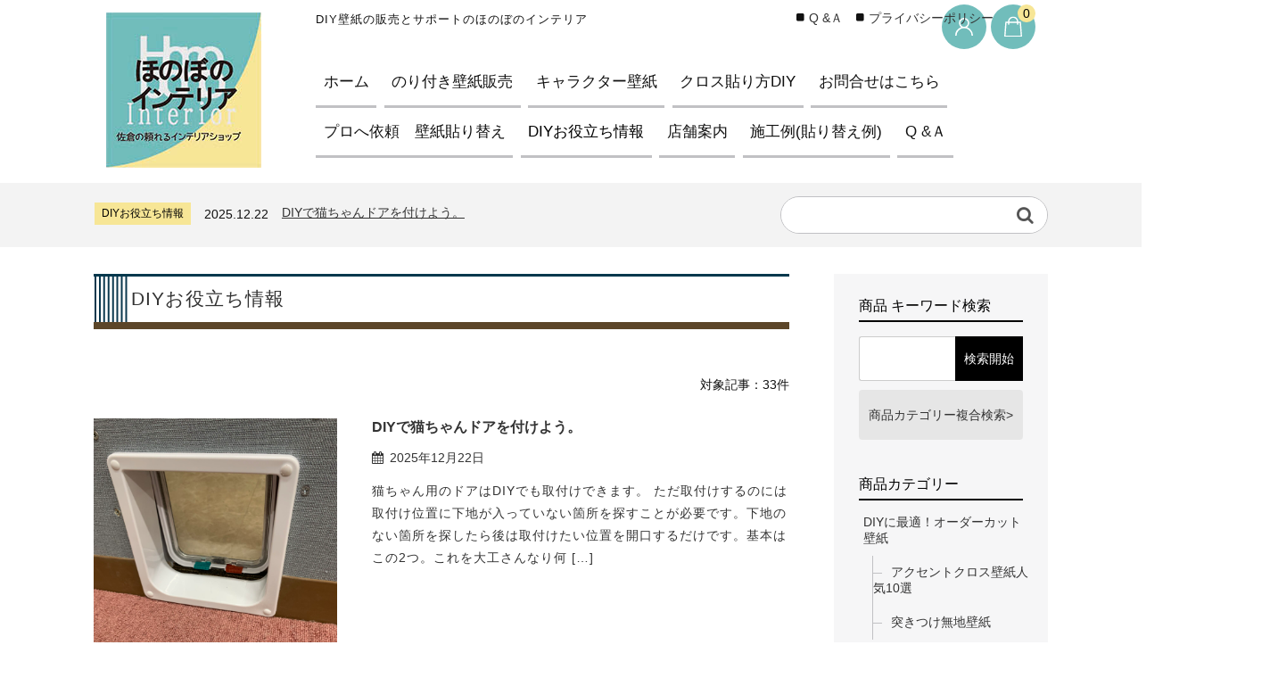

--- FILE ---
content_type: text/html; charset=UTF-8
request_url: https://honobonointerior.com/category/trouble-consultation/
body_size: 33390
content:
<!DOCTYPE html>
<html dir="ltr" lang="ja" prefix="og: https://ogp.me/ns#">

	<head>
		<!-- Global site tag (gtag.js) - Google Analytics -->
<script async src="https://www.googletagmanager.com/gtag/js?id=G-XSGL1V550D"></script>
<script>
  window.dataLayer = window.dataLayer || [];
  function gtag(){dataLayer.push(arguments);}
  gtag('js', new Date());

  gtag('config', 'G-XSGL1V550D');
</script>
		<meta charset="UTF-8" />
		<meta name="viewport" content="width=device-width, user-scalable=no">
		<meta name="format-detection" content="telephone=no"/>
		<meta name="description" content="猫ちゃん用のドアはDIYでも取付けできます。 ただ取付けするのには取付け位置に下地が入っていない箇所を探すことが必要です。下地のない箇所を探したら後は取付けたい位置を開口するだけです。基本はこの2つ。これを大工さんなり何 [&hellip;]">
		<title>DIYお役立ち情報 | DIY壁紙の販売とサポートのほのぼのインテリア</title>

		<!-- All in One SEO 4.9.3 - aioseo.com -->
	<meta name="robots" content="noindex, max-image-preview:large" />
	<link rel="canonical" href="https://honobonointerior.com/category/trouble-consultation/" />
	<meta name="generator" content="All in One SEO (AIOSEO) 4.9.3" />
		<script type="application/ld+json" class="aioseo-schema">
			{"@context":"https:\/\/schema.org","@graph":[{"@type":"BreadcrumbList","@id":"https:\/\/honobonointerior.com\/category\/trouble-consultation\/#breadcrumblist","itemListElement":[{"@type":"ListItem","@id":"https:\/\/honobonointerior.com#listItem","position":1,"name":"\u30db\u30fc\u30e0","item":"https:\/\/honobonointerior.com","nextItem":{"@type":"ListItem","@id":"https:\/\/honobonointerior.com\/category\/trouble-consultation\/#listItem","name":"DIY\u304a\u5f79\u7acb\u3061\u60c5\u5831"}},{"@type":"ListItem","@id":"https:\/\/honobonointerior.com\/category\/trouble-consultation\/#listItem","position":2,"name":"DIY\u304a\u5f79\u7acb\u3061\u60c5\u5831","previousItem":{"@type":"ListItem","@id":"https:\/\/honobonointerior.com#listItem","name":"\u30db\u30fc\u30e0"}}]},{"@type":"CollectionPage","@id":"https:\/\/honobonointerior.com\/category\/trouble-consultation\/#collectionpage","url":"https:\/\/honobonointerior.com\/category\/trouble-consultation\/","name":"DIY\u304a\u5f79\u7acb\u3061\u60c5\u5831 | DIY\u58c1\u7d19\u306e\u8ca9\u58f2\u3068\u30b5\u30dd\u30fc\u30c8\u306e\u307b\u306e\u307c\u306e\u30a4\u30f3\u30c6\u30ea\u30a2","inLanguage":"ja","isPartOf":{"@id":"https:\/\/honobonointerior.com\/#website"},"breadcrumb":{"@id":"https:\/\/honobonointerior.com\/category\/trouble-consultation\/#breadcrumblist"}},{"@type":"Organization","@id":"https:\/\/honobonointerior.com\/#organization","name":"\u307b\u306e\u307c\u306e\u30a4\u30f3\u30c6\u30ea\u30a2","description":"DIY\u58c1\u7d19\u306e\u8ca9\u58f2\u3068\u30b5\u30dd\u30fc\u30c8\u306e\u307b\u306e\u307c\u306e\u30a4\u30f3\u30c6\u30ea\u30a2","url":"https:\/\/honobonointerior.com\/","logo":{"@type":"ImageObject","url":"https:\/\/honobonointerior.com\/wp\/wp-content\/uploads\/2021\/02\/logo.jpg","@id":"https:\/\/honobonointerior.com\/category\/trouble-consultation\/#organizationLogo","width":170,"height":121},"image":{"@id":"https:\/\/honobonointerior.com\/category\/trouble-consultation\/#organizationLogo"}},{"@type":"WebSite","@id":"https:\/\/honobonointerior.com\/#website","url":"https:\/\/honobonointerior.com\/","name":"DIY\u58c1\u7d19\u306e\u8ca9\u58f2\u3068\u30b5\u30dd\u30fc\u30c8\u306e\u307b\u306e\u307c\u306e\u30a4\u30f3\u30c6\u30ea\u30a2","description":"DIY\u58c1\u7d19\u306e\u8ca9\u58f2\u3068\u30b5\u30dd\u30fc\u30c8\u306e\u307b\u306e\u307c\u306e\u30a4\u30f3\u30c6\u30ea\u30a2","inLanguage":"ja","publisher":{"@id":"https:\/\/honobonointerior.com\/#organization"}}]}
		</script>
		<!-- All in One SEO -->

<link rel='dns-prefetch' href='//cdn.jsdelivr.net' />
<link rel='dns-prefetch' href='//fonts.googleapis.com' />
<link rel="alternate" type="application/rss+xml" title="DIY壁紙の販売とサポートのほのぼのインテリア &raquo; DIYお役立ち情報 カテゴリーのフィード" href="https://honobonointerior.com/category/trouble-consultation/feed/" />
		<!-- This site uses the Google Analytics by MonsterInsights plugin v8.10.0 - Using Analytics tracking - https://www.monsterinsights.com/ -->
		<!-- Note: MonsterInsights is not currently configured on this site. The site owner needs to authenticate with Google Analytics in the MonsterInsights settings panel. -->
					<!-- No UA code set -->
				<!-- / Google Analytics by MonsterInsights -->
		<style id='wp-img-auto-sizes-contain-inline-css' type='text/css'>
img:is([sizes=auto i],[sizes^="auto," i]){contain-intrinsic-size:3000px 1500px}
/*# sourceURL=wp-img-auto-sizes-contain-inline-css */
</style>
<link rel='stylesheet' id='parent-style-css' href='https://honobonointerior.com/wp/wp-content/themes/welcart_basic/style.css?ver=6.9' type='text/css' media='all' />
<link rel='stylesheet' id='parent-welcart-style-css' href='https://honobonointerior.com/wp/wp-content/themes/welcart_basic/usces_cart.css?ver=1.0' type='text/css' media='all' />
<link rel='stylesheet' id='google-fonts-sans-css' href='https://fonts.googleapis.com/css?family=Suranna%7CWork+Sans&#038;ver=6.9' type='text/css' media='all' />
<link rel='stylesheet' id='fixed-header-style-css' href='https://honobonointerior.com/wp/wp-content/themes/welcart_basic-beldad/assets/vendor/fixed-header/fixed-header.css?ver=1.0' type='text/css' media='all' />
<link rel='stylesheet' id='slick-style-css' href='https://honobonointerior.com/wp/wp-content/themes/welcart_basic-beldad/assets/vendor/slick/slick.css?ver=1.0' type='text/css' media='all' />
<link rel='stylesheet' id='slick-theme-style-css' href='https://honobonointerior.com/wp/wp-content/themes/welcart_basic-beldad/assets/vendor/slick/slick-theme.css?ver=1.0' type='text/css' media='all' />
<style id='wp-emoji-styles-inline-css' type='text/css'>

	img.wp-smiley, img.emoji {
		display: inline !important;
		border: none !important;
		box-shadow: none !important;
		height: 1em !important;
		width: 1em !important;
		margin: 0 0.07em !important;
		vertical-align: -0.1em !important;
		background: none !important;
		padding: 0 !important;
	}
/*# sourceURL=wp-emoji-styles-inline-css */
</style>
<style id='wp-block-library-inline-css' type='text/css'>
:root{--wp-block-synced-color:#7a00df;--wp-block-synced-color--rgb:122,0,223;--wp-bound-block-color:var(--wp-block-synced-color);--wp-editor-canvas-background:#ddd;--wp-admin-theme-color:#007cba;--wp-admin-theme-color--rgb:0,124,186;--wp-admin-theme-color-darker-10:#006ba1;--wp-admin-theme-color-darker-10--rgb:0,107,160.5;--wp-admin-theme-color-darker-20:#005a87;--wp-admin-theme-color-darker-20--rgb:0,90,135;--wp-admin-border-width-focus:2px}@media (min-resolution:192dpi){:root{--wp-admin-border-width-focus:1.5px}}.wp-element-button{cursor:pointer}:root .has-very-light-gray-background-color{background-color:#eee}:root .has-very-dark-gray-background-color{background-color:#313131}:root .has-very-light-gray-color{color:#eee}:root .has-very-dark-gray-color{color:#313131}:root .has-vivid-green-cyan-to-vivid-cyan-blue-gradient-background{background:linear-gradient(135deg,#00d084,#0693e3)}:root .has-purple-crush-gradient-background{background:linear-gradient(135deg,#34e2e4,#4721fb 50%,#ab1dfe)}:root .has-hazy-dawn-gradient-background{background:linear-gradient(135deg,#faaca8,#dad0ec)}:root .has-subdued-olive-gradient-background{background:linear-gradient(135deg,#fafae1,#67a671)}:root .has-atomic-cream-gradient-background{background:linear-gradient(135deg,#fdd79a,#004a59)}:root .has-nightshade-gradient-background{background:linear-gradient(135deg,#330968,#31cdcf)}:root .has-midnight-gradient-background{background:linear-gradient(135deg,#020381,#2874fc)}:root{--wp--preset--font-size--normal:16px;--wp--preset--font-size--huge:42px}.has-regular-font-size{font-size:1em}.has-larger-font-size{font-size:2.625em}.has-normal-font-size{font-size:var(--wp--preset--font-size--normal)}.has-huge-font-size{font-size:var(--wp--preset--font-size--huge)}.has-text-align-center{text-align:center}.has-text-align-left{text-align:left}.has-text-align-right{text-align:right}.has-fit-text{white-space:nowrap!important}#end-resizable-editor-section{display:none}.aligncenter{clear:both}.items-justified-left{justify-content:flex-start}.items-justified-center{justify-content:center}.items-justified-right{justify-content:flex-end}.items-justified-space-between{justify-content:space-between}.screen-reader-text{border:0;clip-path:inset(50%);height:1px;margin:-1px;overflow:hidden;padding:0;position:absolute;width:1px;word-wrap:normal!important}.screen-reader-text:focus{background-color:#ddd;clip-path:none;color:#444;display:block;font-size:1em;height:auto;left:5px;line-height:normal;padding:15px 23px 14px;text-decoration:none;top:5px;width:auto;z-index:100000}html :where(.has-border-color){border-style:solid}html :where([style*=border-top-color]){border-top-style:solid}html :where([style*=border-right-color]){border-right-style:solid}html :where([style*=border-bottom-color]){border-bottom-style:solid}html :where([style*=border-left-color]){border-left-style:solid}html :where([style*=border-width]){border-style:solid}html :where([style*=border-top-width]){border-top-style:solid}html :where([style*=border-right-width]){border-right-style:solid}html :where([style*=border-bottom-width]){border-bottom-style:solid}html :where([style*=border-left-width]){border-left-style:solid}html :where(img[class*=wp-image-]){height:auto;max-width:100%}:where(figure){margin:0 0 1em}html :where(.is-position-sticky){--wp-admin--admin-bar--position-offset:var(--wp-admin--admin-bar--height,0px)}@media screen and (max-width:600px){html :where(.is-position-sticky){--wp-admin--admin-bar--position-offset:0px}}

/*# sourceURL=wp-block-library-inline-css */
</style><style id='global-styles-inline-css' type='text/css'>
:root{--wp--preset--aspect-ratio--square: 1;--wp--preset--aspect-ratio--4-3: 4/3;--wp--preset--aspect-ratio--3-4: 3/4;--wp--preset--aspect-ratio--3-2: 3/2;--wp--preset--aspect-ratio--2-3: 2/3;--wp--preset--aspect-ratio--16-9: 16/9;--wp--preset--aspect-ratio--9-16: 9/16;--wp--preset--color--black: #000000;--wp--preset--color--cyan-bluish-gray: #abb8c3;--wp--preset--color--white: #ffffff;--wp--preset--color--pale-pink: #f78da7;--wp--preset--color--vivid-red: #cf2e2e;--wp--preset--color--luminous-vivid-orange: #ff6900;--wp--preset--color--luminous-vivid-amber: #fcb900;--wp--preset--color--light-green-cyan: #7bdcb5;--wp--preset--color--vivid-green-cyan: #00d084;--wp--preset--color--pale-cyan-blue: #8ed1fc;--wp--preset--color--vivid-cyan-blue: #0693e3;--wp--preset--color--vivid-purple: #9b51e0;--wp--preset--gradient--vivid-cyan-blue-to-vivid-purple: linear-gradient(135deg,rgb(6,147,227) 0%,rgb(155,81,224) 100%);--wp--preset--gradient--light-green-cyan-to-vivid-green-cyan: linear-gradient(135deg,rgb(122,220,180) 0%,rgb(0,208,130) 100%);--wp--preset--gradient--luminous-vivid-amber-to-luminous-vivid-orange: linear-gradient(135deg,rgb(252,185,0) 0%,rgb(255,105,0) 100%);--wp--preset--gradient--luminous-vivid-orange-to-vivid-red: linear-gradient(135deg,rgb(255,105,0) 0%,rgb(207,46,46) 100%);--wp--preset--gradient--very-light-gray-to-cyan-bluish-gray: linear-gradient(135deg,rgb(238,238,238) 0%,rgb(169,184,195) 100%);--wp--preset--gradient--cool-to-warm-spectrum: linear-gradient(135deg,rgb(74,234,220) 0%,rgb(151,120,209) 20%,rgb(207,42,186) 40%,rgb(238,44,130) 60%,rgb(251,105,98) 80%,rgb(254,248,76) 100%);--wp--preset--gradient--blush-light-purple: linear-gradient(135deg,rgb(255,206,236) 0%,rgb(152,150,240) 100%);--wp--preset--gradient--blush-bordeaux: linear-gradient(135deg,rgb(254,205,165) 0%,rgb(254,45,45) 50%,rgb(107,0,62) 100%);--wp--preset--gradient--luminous-dusk: linear-gradient(135deg,rgb(255,203,112) 0%,rgb(199,81,192) 50%,rgb(65,88,208) 100%);--wp--preset--gradient--pale-ocean: linear-gradient(135deg,rgb(255,245,203) 0%,rgb(182,227,212) 50%,rgb(51,167,181) 100%);--wp--preset--gradient--electric-grass: linear-gradient(135deg,rgb(202,248,128) 0%,rgb(113,206,126) 100%);--wp--preset--gradient--midnight: linear-gradient(135deg,rgb(2,3,129) 0%,rgb(40,116,252) 100%);--wp--preset--font-size--small: 13px;--wp--preset--font-size--medium: 20px;--wp--preset--font-size--large: 36px;--wp--preset--font-size--x-large: 42px;--wp--preset--spacing--20: 0.44rem;--wp--preset--spacing--30: 0.67rem;--wp--preset--spacing--40: 1rem;--wp--preset--spacing--50: 1.5rem;--wp--preset--spacing--60: 2.25rem;--wp--preset--spacing--70: 3.38rem;--wp--preset--spacing--80: 5.06rem;--wp--preset--shadow--natural: 6px 6px 9px rgba(0, 0, 0, 0.2);--wp--preset--shadow--deep: 12px 12px 50px rgba(0, 0, 0, 0.4);--wp--preset--shadow--sharp: 6px 6px 0px rgba(0, 0, 0, 0.2);--wp--preset--shadow--outlined: 6px 6px 0px -3px rgb(255, 255, 255), 6px 6px rgb(0, 0, 0);--wp--preset--shadow--crisp: 6px 6px 0px rgb(0, 0, 0);}:where(.is-layout-flex){gap: 0.5em;}:where(.is-layout-grid){gap: 0.5em;}body .is-layout-flex{display: flex;}.is-layout-flex{flex-wrap: wrap;align-items: center;}.is-layout-flex > :is(*, div){margin: 0;}body .is-layout-grid{display: grid;}.is-layout-grid > :is(*, div){margin: 0;}:where(.wp-block-columns.is-layout-flex){gap: 2em;}:where(.wp-block-columns.is-layout-grid){gap: 2em;}:where(.wp-block-post-template.is-layout-flex){gap: 1.25em;}:where(.wp-block-post-template.is-layout-grid){gap: 1.25em;}.has-black-color{color: var(--wp--preset--color--black) !important;}.has-cyan-bluish-gray-color{color: var(--wp--preset--color--cyan-bluish-gray) !important;}.has-white-color{color: var(--wp--preset--color--white) !important;}.has-pale-pink-color{color: var(--wp--preset--color--pale-pink) !important;}.has-vivid-red-color{color: var(--wp--preset--color--vivid-red) !important;}.has-luminous-vivid-orange-color{color: var(--wp--preset--color--luminous-vivid-orange) !important;}.has-luminous-vivid-amber-color{color: var(--wp--preset--color--luminous-vivid-amber) !important;}.has-light-green-cyan-color{color: var(--wp--preset--color--light-green-cyan) !important;}.has-vivid-green-cyan-color{color: var(--wp--preset--color--vivid-green-cyan) !important;}.has-pale-cyan-blue-color{color: var(--wp--preset--color--pale-cyan-blue) !important;}.has-vivid-cyan-blue-color{color: var(--wp--preset--color--vivid-cyan-blue) !important;}.has-vivid-purple-color{color: var(--wp--preset--color--vivid-purple) !important;}.has-black-background-color{background-color: var(--wp--preset--color--black) !important;}.has-cyan-bluish-gray-background-color{background-color: var(--wp--preset--color--cyan-bluish-gray) !important;}.has-white-background-color{background-color: var(--wp--preset--color--white) !important;}.has-pale-pink-background-color{background-color: var(--wp--preset--color--pale-pink) !important;}.has-vivid-red-background-color{background-color: var(--wp--preset--color--vivid-red) !important;}.has-luminous-vivid-orange-background-color{background-color: var(--wp--preset--color--luminous-vivid-orange) !important;}.has-luminous-vivid-amber-background-color{background-color: var(--wp--preset--color--luminous-vivid-amber) !important;}.has-light-green-cyan-background-color{background-color: var(--wp--preset--color--light-green-cyan) !important;}.has-vivid-green-cyan-background-color{background-color: var(--wp--preset--color--vivid-green-cyan) !important;}.has-pale-cyan-blue-background-color{background-color: var(--wp--preset--color--pale-cyan-blue) !important;}.has-vivid-cyan-blue-background-color{background-color: var(--wp--preset--color--vivid-cyan-blue) !important;}.has-vivid-purple-background-color{background-color: var(--wp--preset--color--vivid-purple) !important;}.has-black-border-color{border-color: var(--wp--preset--color--black) !important;}.has-cyan-bluish-gray-border-color{border-color: var(--wp--preset--color--cyan-bluish-gray) !important;}.has-white-border-color{border-color: var(--wp--preset--color--white) !important;}.has-pale-pink-border-color{border-color: var(--wp--preset--color--pale-pink) !important;}.has-vivid-red-border-color{border-color: var(--wp--preset--color--vivid-red) !important;}.has-luminous-vivid-orange-border-color{border-color: var(--wp--preset--color--luminous-vivid-orange) !important;}.has-luminous-vivid-amber-border-color{border-color: var(--wp--preset--color--luminous-vivid-amber) !important;}.has-light-green-cyan-border-color{border-color: var(--wp--preset--color--light-green-cyan) !important;}.has-vivid-green-cyan-border-color{border-color: var(--wp--preset--color--vivid-green-cyan) !important;}.has-pale-cyan-blue-border-color{border-color: var(--wp--preset--color--pale-cyan-blue) !important;}.has-vivid-cyan-blue-border-color{border-color: var(--wp--preset--color--vivid-cyan-blue) !important;}.has-vivid-purple-border-color{border-color: var(--wp--preset--color--vivid-purple) !important;}.has-vivid-cyan-blue-to-vivid-purple-gradient-background{background: var(--wp--preset--gradient--vivid-cyan-blue-to-vivid-purple) !important;}.has-light-green-cyan-to-vivid-green-cyan-gradient-background{background: var(--wp--preset--gradient--light-green-cyan-to-vivid-green-cyan) !important;}.has-luminous-vivid-amber-to-luminous-vivid-orange-gradient-background{background: var(--wp--preset--gradient--luminous-vivid-amber-to-luminous-vivid-orange) !important;}.has-luminous-vivid-orange-to-vivid-red-gradient-background{background: var(--wp--preset--gradient--luminous-vivid-orange-to-vivid-red) !important;}.has-very-light-gray-to-cyan-bluish-gray-gradient-background{background: var(--wp--preset--gradient--very-light-gray-to-cyan-bluish-gray) !important;}.has-cool-to-warm-spectrum-gradient-background{background: var(--wp--preset--gradient--cool-to-warm-spectrum) !important;}.has-blush-light-purple-gradient-background{background: var(--wp--preset--gradient--blush-light-purple) !important;}.has-blush-bordeaux-gradient-background{background: var(--wp--preset--gradient--blush-bordeaux) !important;}.has-luminous-dusk-gradient-background{background: var(--wp--preset--gradient--luminous-dusk) !important;}.has-pale-ocean-gradient-background{background: var(--wp--preset--gradient--pale-ocean) !important;}.has-electric-grass-gradient-background{background: var(--wp--preset--gradient--electric-grass) !important;}.has-midnight-gradient-background{background: var(--wp--preset--gradient--midnight) !important;}.has-small-font-size{font-size: var(--wp--preset--font-size--small) !important;}.has-medium-font-size{font-size: var(--wp--preset--font-size--medium) !important;}.has-large-font-size{font-size: var(--wp--preset--font-size--large) !important;}.has-x-large-font-size{font-size: var(--wp--preset--font-size--x-large) !important;}
/*# sourceURL=global-styles-inline-css */
</style>

<style id='classic-theme-styles-inline-css' type='text/css'>
/*! This file is auto-generated */
.wp-block-button__link{color:#fff;background-color:#32373c;border-radius:9999px;box-shadow:none;text-decoration:none;padding:calc(.667em + 2px) calc(1.333em + 2px);font-size:1.125em}.wp-block-file__button{background:#32373c;color:#fff;text-decoration:none}
/*# sourceURL=/wp-includes/css/classic-themes.min.css */
</style>
<link rel='stylesheet' id='wc-basic-style-css' href='https://honobonointerior.com/wp/wp-content/themes/welcart_basic-beldad/style.css?ver=1.0' type='text/css' media='all' />
<link rel='stylesheet' id='font-awesome-css' href='https://honobonointerior.com/wp/wp-content/themes/welcart_basic/font-awesome/font-awesome.min.css?ver=1.0' type='text/css' media='all' />
<link rel='stylesheet' id='usces_default_css-css' href='https://honobonointerior.com/wp/wp-content/plugins/usc-e-shop/css/usces_default.css?ver=2.7.4.2208081' type='text/css' media='all' />
<link rel='stylesheet' id='dashicons-css' href='https://honobonointerior.com/wp/wp-includes/css/dashicons.min.css?ver=6.9' type='text/css' media='all' />
<link rel='stylesheet' id='theme_cart_css-css' href='https://honobonointerior.com/wp/wp-content/themes/welcart_basic-beldad/usces_cart.css?ver=2.7.4.2208081' type='text/css' media='all' />
<script type="text/javascript" src="https://honobonointerior.com/wp/wp-includes/js/jquery/jquery.min.js?ver=3.7.1" id="jquery-core-js"></script>
<script type="text/javascript" src="https://honobonointerior.com/wp/wp-includes/js/jquery/jquery-migrate.min.js?ver=3.4.1" id="jquery-migrate-js"></script>
<script type="text/javascript" src="https://honobonointerior.com/wp/wp-content/themes/welcart_basic-beldad/assets/js/wcct-loading.js?ver=1.0" id="wcct-loading-js-js"></script>
<script type="text/javascript" src="https://honobonointerior.com/wp/wp-content/themes/welcart_basic-beldad/assets/vendor/fixed-header/fixed-header.js?ver=1.0" id="fixed-header-js-js"></script>
<script type="text/javascript" src="https://honobonointerior.com/wp/wp-content/themes/welcart_basic-beldad/assets/js/wcct-customized.js?ver=1.0" id="wcct-customized-js"></script>
<script type="text/javascript" src="https://honobonointerior.com/wp/wp-content/themes/welcart_basic-beldad/assets/vendor/slick/slick.min.js?ver=1.0" id="slick-js-js"></script>
<script type="text/javascript" src="https://honobonointerior.com/wp/wp-content/themes/welcart_basic-beldad/assets/js/wcct-slick.js?ver=1.0" id="wcct-slick-js-js"></script>
<script type="text/javascript" src="https://honobonointerior.com/wp/wp-content/themes/welcart_basic-beldad/assets/js/widget-slide.js?ver=1.0" id="wcct-widget-slide-js-js"></script>
<script type="text/javascript" src="https://honobonointerior.com/wp/wp-content/themes/welcart_basic/js/front-customized.js?ver=1.0" id="wc-basic-js-js"></script>
<link rel="https://api.w.org/" href="https://honobonointerior.com/wp-json/" /><link rel="alternate" title="JSON" type="application/json" href="https://honobonointerior.com/wp-json/wp/v2/categories/4" /><link rel="EditURI" type="application/rsd+xml" title="RSD" href="https://honobonointerior.com/wp/xmlrpc.php?rsd" />
<meta name="generator" content="WordPress 6.9" />
<link rel="icon" href="https://honobonointerior.com/wp/wp-content/uploads/2023/05/cropped-honobonorogo-32x32.jpg" sizes="32x32" />
<link rel="icon" href="https://honobonointerior.com/wp/wp-content/uploads/2023/05/cropped-honobonorogo-192x192.jpg" sizes="192x192" />
<link rel="apple-touch-icon" href="https://honobonointerior.com/wp/wp-content/uploads/2023/05/cropped-honobonorogo-180x180.jpg" />
<meta name="msapplication-TileImage" content="https://honobonointerior.com/wp/wp-content/uploads/2023/05/cropped-honobonorogo-270x270.jpg" />
		<style type="text/css" id="wp-custom-css">
			.btn a {
    background: #cbc1b2;
    display: block;
    background: #1c465a;
    display: block;
    text-align: center;
    padding: 0.5em;
    font-weight: bold;
    color: #fff;
	border: solid 3px #ada192;
	border-radius:2px
}
.btn a:hover{background:#785A35;color:#fff}
span.excerpt p {
    font-size: 0.8em;
    letter-spacing: 
}
.widget_welcart_post li p{font-size:0.8em;line-height:1.5em;color:#777}
.entry-content ul li{font-size:16px;
margin:.5em 0}
#content ul{margin:1em 2em 2em}
#content ul li{list-style:disc}
#content ul li a{text-decoration:underline;
text-decoration-color:#33a9e2}
	#site-navigation li {
		padding: 0;
		border-right: none;
		border-bottom: solid 3px #F3EC8D;
		margin: 0 0.5em 0 0;
	}

#site-navigation li.current-menu-parent a,
		#site-navigation li.current_page_item a,
		#site-navigation li.current-menu-item a,
		#site-navigation li a:before {
			background-color: #fff;
			color: #000;
		}
#site-navigation ul li:first-child {border-left: none;
	}
@media screen and (min-width: 62.5em){
#site-navigation li.current-menu-parent a, #site-navigation li.current_page_item a, #site-navigation li.current-menu-item a, #site-navigation li a:before{background:none!important}}
.section-head.cf {
    background: none;
}
#site-navigation li a:hover {
		background: #fffebd;
		color: #000;
	}

.section-head h2,
	#content .page-header h1,#content .entry-header h1.entry-title {
		font-size: 2em;
		line-height: 30px;
		font-family: arial,"ヒラギノ角ゴ Pro W3","Hiragino Kaku Gothic Pro","メイリオ","Meiryo",Osaka,"ＭＳ Ｐゴシック","MS PGothic",Sans-Serif;
		padding: 0.5em 0 0.5em 2em;
	background-image:url("https://honobonointerior.com/wp/wp-content/uploads/2022/02/1d16e2fcb709f97ee0c3ef4a4e916265.png");background-repeat:repeat-y;
		border-bottom:solid 8px #5c4629;
		border-top:solid #03384d;
		font-size: 21px;
		font-weight: normal;
		color: #333;
		display: block;
	}
.section-head, .page-header{border:none}
.section-head, .page-header{margin-bottom:1em}

body, p{
font-family:arial,"ヒラギノ角ゴ Pro W3","Hiragino Kaku Gothic Pro","メイリオ","Meiryo",Osaka,"ＭＳ Ｐゴシック","MS PGothic",Sans-Serif}
.entry-content p, p {
	font-size: 16px;
	letter-spacing: 1px;
}
.entry-content h2,.cat-desc h2{background-color:#fff0!important;
border-top:none;
font-family:arial,"ヒラギノ角ゴ Pro W3","Hiragino Kaku Gothic Pro","メイリオ","Meiryo",Osaka,"ＭＳ Ｐゴシック","MS PGothic",Sans-Serif;
clear:both;
font-size: 1.5em;
color: #666;
margin: 2em 0 1em 0;
padding: 0 0 0 2em;
border-bottom: 3px solid #0b384e;
background-image: url(https://honobonointerior.com/wp/wp-content/uploads/2022/02/8bc62af8e5a38dea020696820b40417f-1.png);
background-repeat: no-repeat;
background-position: left top;
}

.h-column .menus.list {
		clear: none;
		float: left;0
	}
#site-navigation{letter-spacing:0}
header .box4{width:22%}
header .box43{width:78%}

/*アクセントクロスページ--*/
/* ほのぼのパックページ */
#honobono {
clear:both;
border: 3px solid #99CC33;
padding: 20px;
margin:20px 0;
}

#honobono h3{
color:#000;
margin: 0 0 0 0;
padding: 0 0 10px 0;
border-bottom: 1px solid #999;
background-image: none;
}
#honobono h3 .right{
color:#009900;
font-size: 15px;
float:right;
}

#honobono ul{
margin: 20px 0 0 15px;
list-style:none;
}

#honobono li{
margin: 15px 0 0 20px;
line-height: 180%;
list-style-image: url(https://honobonointerior.com/wp/wp-content/uploads/2017/08/icon-2.png)!important;
}

#honobono li a{
font-weight:bold;
}
#disney {
border: 3px dotted #FFCC66;
background-color:#FFF0E8;
padding: 10px;
margin:20px 0 0;
	font-size:16px;
	line-height:1.7em
	
}

#disney ul,#onepiece ul,#moomin ul, #denim ul{
margin: 0 0 0 15px;
list-style:none;
}

#disney li, #onepiece li,#moomin li, #denim li{
margin: 15px 0 0 20px;
line-height: 180%;
list-style-image: url(https://honobonointerior.com/wp/wp-content/uploads/2017/09/disny.png)!important;
}

#disney li a, #onepiece li a, #moomin li a, #denim li a{
font-weight:bold;
padding-bottom:15px;
}

#onepiece {
border: 3px dotted #CCCC33;
background-color:#F4F4D2;
padding: 10px;
margin:20px 0 0;
}

#moomin {
border: 3px dotted #7EC27E;
background-color:#D2EAD2;
padding: 10px;
margin:20px 0 0;
}

#denim {
border: 3px dotted #003399;
background-color:#EAF1FF;
padding: 10px;
margin:20px 0 0;
}


/* 工事料金ページ */
.honobono-price {
border: 3px dotted #F3EC8D;
background-color:#FDFCEC;
padding: 10px;
margin:20px 0 0;
}
.honobono-price2 {border: 3px dotted #66CCFF;background-color:#E6F7FF;padding: 10px;margin:20px 0 0;}

#attention {
clear:both;
border: 3px solid #0066FF;
padding: 20px;
margin:20px 0;
}

#attention h3, .entry-content h3{
color:#000;background:#f3f3f3;
	padding:0.5em 1em;
	font-family:arial,"ヒラギノ角ゴ Pro W3","Hiragino Kaku Gothic Pro","メイリオ","Meiryo",Osaka,"ＭＳ Ｐゴシック","MS PGothic",Sans-Serif;
	font-size:1.2em;
	margin-top:1em
}

#attention li{
clear:both;
line-height: 180%;
margin:15px 0 0 20px;
list-style-image: url(https://honobonointerior.com/wp/wp-content/uploads/2017/07/icon-1.png)!important;
	font-size:1.2em
}
.red{color:red}

/* ほのぼのインテリア佐倉店ページ */

.shop-box {
border: 3px dotted #F3EC8D;
background-color:#FCFAE4;
padding:20px 10px;
}
.shop-box h4{font-size:20px;
background:none!important;
font-family:arial,"ヒラギノ角ゴ Pro W3","Hiragino Kaku Gothic Pro","メイリオ","Meiryo",Osaka,"ＭＳ Ｐゴシック","MS PGothic",Sans-Serif;
padding-left:30px}
.shop-box ul li{
line-height:180%;
margin: 15px 0;
padding-left:35px;
background:url(https://honobonointerior.com/wp/wp-content/uploads/2019/01/shop.gif) top  left no-repeat;
list-style:none!important;
} 
.googlemap {
position:relative;
width:100%;
padding-bottom: 56.25%;
padding-top: 30px;
clear:both;
}
.googlemap iframe,
.googlemap object,
.googlemap embed {
position:absolute;
  top:0;
  right:0;
  width:100%;
  height:100%;

}

.bottom.cf {
    padding: 0 1em 2em 1em;
}
#site-navigation li a {
    padding: 0 0.5em;
}
/* DIYページ */

.naisou-box1 {
border: 3px dotted #CEFFCE;
background-color:#F0FFF0;
padding: 0 20px 10px;
margin:20px 0 0;
}

.naisou-box2 {
border: 3px dotted #F3EC8D;
background-color:#FDFCEC;
padding: 0 20px 10px;
margin:20px 0 0;
}

ul.good-job{
list-style:none;
margin:20px 0;
padding-left:30px;
}

ul.good-job li{
margin: 0 0 10px;
list-style-image: url(https://honobonointerior.com/wp/wp-content/uploads/2018/02/good.png)!important;
}

ul.star{
list-style:none;
margin:20px 0;
padding-left:30px;
}

ul.star li{
margin: 0 0 10px;
list-style-image: url(https://honobonointerior.com/wp/wp-content/uploads/2018/02/star.png)!important;
}

/* 質問 */
ul.page-navi{margin:0 0 1em!important }
ul.page-navi li {
  list-style: none!important;
    float:left;
    background:#f3ec8d;
    margin:0 0.5em 0.5em 0;
    padding:0.5em;
	border-radius:5px
}
ul.page-navi li a{text-decoration:none!important;
display:block}

.cp_qa .cp_actab label {
position: relative;
display: block;
margin: 1em 0 0 2em;
padding: 1em 0;
cursor: pointer;
border-radius: 0.3em;
background: #66ccffab;
box-shadow: 0 1px 2px 0 rgba(0,0,0,0.3);
font-weight:bold
}


.cp_qa .cp_actab label .faq {
padding: 0 3em;
display: block;
}

/* --Qアイコン */
.cp_qa .cp_actab label::before {
font-size: 2em;
color:#666;
font-weight: bold;
font-family:arial,"ヒラギノ角ゴ Pro W3","Hiragino Kaku Gothic Pro","メイリオ","Meiryo",Osaka,"ＭＳ Ｐゴシック","MS PGothic",Sans-Serif;
position: absolute;
z-index: 99;
top: 0;
left: -1em;
padding: 0 0.5em;
content: 'Q';
border: 3px solid #ffffff;
border-radius: 50%;
background: #F3EC8D;
display: inline-block;
line-height: 1.8em;
}
/* --▼アイコン */
.cp_qa .cp_actab label::after {
font-size: 1em;
font-weight: normal;
line-height: 1em;
position: absolute;
right: 0;
bottom: 1em;
content: '\25BC';
display: inline-block;
width: 100%;
height: 1em;
padding: 0.5em;
text-align: right;
-webkit-transition: all 0.5s ease;
transition: all 0.5s ease;
color: #ffffff;
}
/* 答え */
.cp_qa .cp_actab .cp_actab-content {
position: relative;
overflow: hidden;
max-height: 0;
margin: 0 0 0 0;
padding: 0 0 0 2em;
-webkit-transition: max-height 0.5s ease;
transition: max-height 0.5s ease;
color: #ffffff;
}


/* --Aアイコン */
.cp_qa .cp_actab .cp_actab-content::before {
font-size: 30px;
font-weight: bold;
font-family:arial,"ヒラギノ角ゴ Pro W3","Hiragino Kaku Gothic Pro","メイリオ","Meiryo",Osaka,"ＭＳ Ｐゴシック","MS PGothic",Sans-Serif;
position: absolute;
z-index: 99;
top: 0;
left:  0.2em;
padding: 0 0.5em;
content: 'A';
color: #ffffff;
border: 3px solid #ffffff;
border-radius: 50%;
background: #66CCFF;
line-height: 1.8em;
}
.cp_qa .cp_actab .cp_actab-content p {
margin: 0;
padding: 1em 1em 1em 3em;
border-radius: 0.3em;
background: #F3EC8D;
	color:#000

}
/* 質問を開いた時の仕様 */
/* --答えの高さ */
.cp_qa .cp_actab input:checked ~ .cp_actab-content {
max-height: 100em;
}
/* 質問をクリックした時の▼アイコンの動き */
.cp_qa .cp_actab input[type=checkbox]:checked + label::after {
bottom: 0em;
-webkit-transform: rotateX(180deg);
transform: rotateX(180deg);
}

.cp_qa input[type="checkbox"] {
	display: none;
}

#site-navigation li.current-menu-parent a {
			color: #66ccfd!important;
		}
/*施行事例*/
h3.comment {
    background: url(https://honobonointerior.com/wp/wp-content/uploads/2019/10/pen.png) top  left no-repeat;
    margin: 0 0 0em;
    padding: 5px 0 10px 40px;
    font-weight:normal;
}
p.coment {
    font-size: 14px;
    letter-spacing: 0;
    padding: 1em;
    border: dotted;
}
/* 事業内容ページ */

table.list{
width: 100%;
margin:30px 0;
padding:0 0px;
border: 1px #CCC solid;
border-collapse: collapse;
border-spacing: 0;
}

table.list tr:nth-child(even) td {
    background-color: #EBECE6;
}
table.list tr:nth-child(odd) td {
    background-color: #FFF;
}

.link-banner {text-align:center;}

.link-banner img {padding:1em;width:350px;max-width:100%}
/*サイドバー*/
#secondary h3{color:#000!important;
font-family:arial,"ヒラギノ角ゴ Pro W3","Hiragino Kaku Gothic Pro","メイリオ","Meiryo",Osaka,"ＭＳ Ｐゴシック","MS PGothic",Sans-Serif;
font-size:16px;
border-color:#000!important;
padding-bottom:0.5em}
aside#secondary{background:#f6f6f7;
padding:2em!important}
#secondary section{margin-bottom:3em}
.widget_welcart_search div a{padding-left:0;padding-right:0}

/*商品ページ*/
#content ul.page-numbers li, #show .layout li{list-style:none}
.mabtm3 a.c-meta__cat.c-meta__cat--sub {
    margin-right: 1em;
    background: #f3f5c6;
    padding: 0.5em;
	display:inline-block;
	margin-bottom:0.5em
}
.tyuui {
    background: #feffd0;
    padding: 1em;
    border: dashed 2px #ffd254;}
.tyuui p{font-size:14px}
.mabtm3 {
    margin-bottom: 3em;
}
/* clearfix
------------------------------------------------*/
.clearfix { *zoom:1; }
.clearfix:before,
.clearfix:after {
    display: table;
    content:"";
    line-height: 0;
}
.clearfix:after { clear: both; }
.komidashi {
    padding: 1em ;
}
.komidashi li {float:left;
}
.komidashi li a{text-decoration: none;
padding: 0.5em}
img{max-width:100%}
.clear{clear:both}
/* 空間
------------------------------------------------*/
.pa05{padding:0.5em;}
.pa1{padding: 1em;}

.patop05{padding-top: 0.5em;}
.patop1{padding-top: 1em;}
.patop2{padding-top: 2em;}
.patop3{padding-top: 3em;}

.matop2{margin-top: 2em;}
.matop1{margin-top: 1em;}
.matop05{margin-top: 0.5em;}
.matop4 {margin-top: 4em;}
.pabtm05{padding-bottom:0.5em}
.pabtm1{padding-bottom:1em}
.paleft1{
    padding-left: 1em;
}
.paright1{
    padding-right: 1em;
}
.paleft2{
    padding-left: 2em;
}
.pa2{padding: 1em 2em }
.mabottom05{margin-bottom: 0.5em}
.ma1{margin: 1em}
.maright1{margin-right: 1em}
.maleft1{margin-left: 1em}

/*footer*/
footer{background-color:#03384D!important}
footer .bottom{background-color:#000b!important;color:#fff!important}
footer a{color:#fff!important}
/* BOX
------------------------------------------------*/

.box1 {
    clear: both;
    float: none;
    height: AUTO;
    margin: auto;
    max-width: 1070px;
}
.box2 {width:50%}
.box3 { width: 33.33%;}
.box32 { width:66.66%;}
.box4 {width:25%;}
.box5 {width:20%;}
.box54 {width:80%;}
.box43{width:75%}
.left{float:left}
.right{float:right}


.bottom.cf{border:none}
.info-area .info-cat, .incart .total-quant{color:#000}
.noslider.cf span.thumbnail {
    border: solid #d2d2d2;
}
@media only screen and (max-width: 720px) {
    .box3, .box2, .box32, .box43,.box4{width: 100%;}
    .pc{display: none}
.mb{display: block}
}
@media only screen and (max-width: 600px) {
    body {font-size: 12px; }
	}
@media screen and (min-width: 62.5em){.sub-navigation ul{margin-right:300px}

}
#site-navigation li.current-menu-parent a{color:#cacaca!important}
#site-navigation ul.sub-menu{background-color:rgb(49 126 162 / 93%)!important}		</style>
			</head>

		<body class="archive category category-trouble-consultation category-4 wp-theme-welcart_basic wp-child-theme-welcart_basic-beldad lang-ja">
	
				
								<div id="loader-bg">
				<div id="loader">
					<i class="fa fa-spinner fa-pulse animated"></i>
					<p>Now Loading...</p>
				</div>
			</div>
					
		<div class="site">

			<header id="masthead" class="site-header" role="banner">
				<div class="inner">
                    <div class="box1 clearfix">
				
					<div class="box4 left">
                        <div class="pa1">
                        <p class="site-title">
								<a href="https://honobonointerior.com/" title="DIY壁紙の販売とサポートのほのぼのインテリア" rel="home">
																			<img src="https://honobonointerior.com/wp/wp-content/uploads/2023/05/honobonorogo.jpg" alt="DIY壁紙の販売とサポートのほのぼのインテリア">
										
								</a>
							</p>
						
					</div></div><!-- .box4 -->
				
<div class="box43 left">
        <div class="pa1 left">
    <p class="site-description">DIY壁紙の販売とサポートのほのぼのインテリア</p>
    </div>
					<div class="bottom cf">

						<div class="column1070">

							

							
							<div class="cf h-column">

																<div class="incart list">
									<div class="iconbtn">
										<a href="https://honobonointerior.com/usces-cart/"><img src="https://honobonointerior.com/wp/wp-content/themes/welcart_basic-beldad/assets/images/bag.svg" alt="bag"><span class="total-quant" />0</span></a>
									</div>
								</div><!-- .incart -->
								
																<div class="membership list">

									<div class="iconbtn"><img src="https://honobonointerior.com/wp/wp-content/themes/welcart_basic-beldad/assets/images/user.svg" alt="user" /></div>

									<div class="over">
										<div class="over-inner">

											<div class="close"><img src="https://honobonointerior.com/wp/wp-content/themes/welcart_basic-beldad/assets/images/close.svg" alt="close" /></div>

											<ul class="cf">
																																					<li>ゲスト</li>
													<li><a href="https://honobonointerior.com/usces-member/?usces_page=login" class="usces_login_a">ログイン</a></li>
													<li><a href="https://honobonointerior.com/usces-member/?usces_page=newmember">新規会員登録</a></li>
																																			</ul>
										</div><!-- .over-inner -->
									</div>

								</div><!-- .membership -->
								
								<div class="menus list">

									<div class="iconbtn"><img src="https://honobonointerior.com/wp/wp-content/themes/welcart_basic-beldad/assets/images/menu.svg" alt="menu" /></div>

									<div id="mobile-menu" class="mobile-menu">

										<div class="close"><img src="https://honobonointerior.com/wp/wp-content/themes/welcart_basic-beldad/assets/images/close.svg" alt="close" /></div>

										<nav id="site-navigation" class="main-navigation cf" role="navigation">
										<div class="menu-main-menu-container"><ul id="menu-main-menu" class="menu"><li id="menu-item-1144" class="menu-item menu-item-type-custom menu-item-object-custom menu-item-home menu-item-1144"><a href="https://honobonointerior.com/">ホーム</a></li>
<li id="menu-item-1145" class="menu-item menu-item-type-taxonomy menu-item-object-category menu-item-1145"><a href="https://honobonointerior.com/category/item/">のり付き壁紙販売</a></li>
<li id="menu-item-5492" class="menu-item menu-item-type-taxonomy menu-item-object-category menu-item-has-children menu-item-5492"><a href="https://honobonointerior.com/category/item/character/">キャラクター壁紙</a>
<ul class="sub-menu">
	<li id="menu-item-5592" class="menu-item menu-item-type-taxonomy menu-item-object-category menu-item-5592"><a href="https://honobonointerior.com/category/item/disny/">ディズニーキャラクター壁紙</a></li>
	<li id="menu-item-5593" class="menu-item menu-item-type-taxonomy menu-item-object-category menu-item-5593"><a href="https://honobonointerior.com/category/item/moominkabagami/">ムーミンキャラクター壁紙</a></li>
</ul>
</li>
<li id="menu-item-1146" class="menu-item menu-item-type-post_type menu-item-object-page menu-item-1146"><a href="https://honobonointerior.com/diy/">クロス貼り方DIY</a></li>
<li id="menu-item-1147" class="menu-item menu-item-type-post_type menu-item-object-page menu-item-1147"><a href="https://honobonointerior.com/contact/">お問合せはこちら</a></li>
<li id="menu-item-6155" class="menu-item menu-item-type-post_type menu-item-object-page menu-item-6155"><a href="https://honobonointerior.com/wallpaper/">プロへ依頼　壁紙貼り替え</a></li>
<li id="menu-item-11616" class="menu-item menu-item-type-taxonomy menu-item-object-category current-menu-item menu-item-11616"><a href="https://honobonointerior.com/category/trouble-consultation/" aria-current="page">DIYお役立ち情報</a></li>
<li id="menu-item-1151" class="menu-item menu-item-type-post_type menu-item-object-page menu-item-has-children menu-item-1151"><a href="https://honobonointerior.com/about/sakura/">店舗案内</a>
<ul class="sub-menu">
	<li id="menu-item-1150" class="menu-item menu-item-type-post_type menu-item-object-page menu-item-1150"><a href="https://honobonointerior.com/about/">事業内容</a></li>
	<li id="menu-item-1152" class="menu-item menu-item-type-post_type menu-item-object-page menu-item-1152"><a href="https://honobonointerior.com/gallery/">施工例(貼り替え例)</a></li>
	<li id="menu-item-1149" class="menu-item menu-item-type-post_type menu-item-object-page menu-item-1149"><a href="https://honobonointerior.com/price/">工事料金(貼り替え価格)</a></li>
	<li id="menu-item-1194" class="menu-item menu-item-type-post_type menu-item-object-page menu-item-1194"><a href="https://honobonointerior.com/%e7%89%b9%e5%ae%9a%e5%95%86%e5%8f%96%e5%bc%95%e6%b3%95%e3%81%ab%e5%9f%ba%e3%81%a5%e3%81%8f%e8%a1%a8%e8%a8%98/">特定商取引法に基づく表記</a></li>
	<li id="menu-item-1148" class="menu-item menu-item-type-post_type menu-item-object-page menu-item-1148"><a href="https://honobonointerior.com/works/">アクセントクロスの貼り替え承ります</a></li>
</ul>
</li>
<li id="menu-item-1154" class="menu-item menu-item-type-post_type menu-item-object-page menu-item-1154"><a href="https://honobonointerior.com/gallery/">施工例(貼り替え例)</a></li>
<li id="menu-item-1155" class="menu-item menu-item-type-post_type menu-item-object-page menu-item-1155"><a href="https://honobonointerior.com/contact/faq/">Q &#038;Ａ</a></li>
</ul></div>										</nav><!-- #site-navigation -->

																				<div class="sub-navigation">
										<div class="menu-topmenu-container"><ul id="menu-topmenu" class="menu"><li id="menu-item-1143" class="menu-item menu-item-type-post_type menu-item-object-page menu-item-1143"><a href="https://honobonointerior.com/contact/faq/">Q &#038;Ａ</a></li>
<li id="menu-item-1141" class="menu-item menu-item-type-post_type menu-item-object-page menu-item-privacy-policy menu-item-1141"><a rel="privacy-policy" href="https://honobonointerior.com/privacy/">プライバシーポリシー</a></li>
</ul></div>										</div>
										
									</div><!-- .mobile-menu -->

																		<div class="gray-bg"></div>
									
								</div><!-- .menu -->

							</div><!-- .h-column -->
													
						</div><!-- .column1070 -->
						
					</div><!-- .bottom -->
                </div><!-- .box43 -->
        </div><!-- .box1 -->
				</div><!-- .inner -->
			</header>

			
			
				
				<div class="common-parts">
                    
					<div class="column1070 cf">
                        

						<div id="searchform" class="searchform">
						<form role="search" method="get" action="https://honobonointerior.com/" >
		<div class="s-box">
			<input type="text" value="" name="s" id="head-s-text" class="search-text" />
			<input type="submit" id="head-s-submit" class="searchsubmit" value="&#xf002;" />
		</div>
    </form>						</div><!-- #searchform -->

													<div class="info-area">
                                
								<div class="slider">
																	<div id="post-18787" class="cf">
										<div class="info-cat">DIYお役立ち情報</div>
										<div class="info-date">2025.12.22</div>
										<div class="info-title">
											<a href="https://honobonointerior.com/diy%e3%81%a7%e7%8c%ab%e3%81%a1%e3%82%83%e3%82%93%e3%83%89%e3%82%a2%e3%82%92%e4%bb%98%e3%81%91%e3%82%88%e3%81%86%e3%80%82/">
																									DIYで猫ちゃんドアを付けよう。																							</a>
										</div>
									</div>
																	<div id="post-16282" class="cf">
										<div class="info-cat">DIYお役立ち情報</div>
										<div class="info-date">2024.7.11</div>
										<div class="info-title">
											<a href="https://honobonointerior.com/%e3%82%b5%e3%83%b3%e3%82%b2%e3%83%84%e3%83%aa%e3%82%b6%e3%83%bc%e3%83%96%e3%81%ae%e5%a3%81%e7%b4%99%e3%81%ab%e3%81%a4%e3%81%84%e3%81%a6/">
																									サンゲツリザーブの壁紙について																							</a>
										</div>
									</div>
																	<div id="post-15689" class="cf">
										<div class="info-cat">DIYお役立ち情報</div>
										<div class="info-date">2024.4.29</div>
										<div class="info-title">
											<a href="https://honobonointerior.com/%e3%83%88%e3%82%a4%e3%83%ac%e3%81%af%e8%b2%b8%e3%81%97%e3%81%a6%e6%ac%b2%e3%81%97%e3%81%84%e3%81%a7%e3%81%99%e3%80%82/">
																									トイレは貸して欲しいです。																							</a>
										</div>
									</div>
																</div><!-- .slider -->
                                
							</div><!-- .info-area -->

											</div>
				</div>

				
			
						<div id="main" class="two-column right-set">

				<div class="site-content-wrap cf">
		<div id="primary" class="site-content">
			<div id="content" role="main">

								<div class="page-header cf">
					<h1>DIYお役立ち情報</h1>
				</div><!-- .page-header -->

				<div class="category-info">
														</div>

				<div class="pagination-wrap top cf" data-scroll="once">
														<div class="count">対象記事：33件</div>
				</div><!-- .pagenation-wrap -->

				
					<div class="info-list cf">

					
												<div id="post-18787" class="list post-18787 post type-post status-publish format-standard has-post-thumbnail category-trouble-consultation category-news">
							<a href="https://honobonointerior.com/diy%e3%81%a7%e7%8c%ab%e3%81%a1%e3%82%83%e3%82%93%e3%83%89%e3%82%a2%e3%82%92%e4%bb%98%e3%81%91%e3%82%88%e3%81%86%e3%80%82/" rel="bookmark">
								<span class="thumbnail">
																			<img width="1920" height="2560" src="https://honobonointerior.com/wp/wp-content/uploads/2025/12/IMG_2230-scaled.jpeg" class="attachment-post-thumbnail size-post-thumbnail wp-post-image" alt="" decoding="async" fetchpriority="high" srcset="https://honobonointerior.com/wp/wp-content/uploads/2025/12/IMG_2230-scaled.jpeg 1920w, https://honobonointerior.com/wp/wp-content/uploads/2025/12/IMG_2230-225x300.jpeg 225w, https://honobonointerior.com/wp/wp-content/uploads/2025/12/IMG_2230-768x1024.jpeg 768w, https://honobonointerior.com/wp/wp-content/uploads/2025/12/IMG_2230-1152x1536.jpeg 1152w, https://honobonointerior.com/wp/wp-content/uploads/2025/12/IMG_2230-1536x2048.jpeg 1536w" sizes="(max-width: 1920px) 100vw, 1920px" />																	</span>
								<span class="title">DIYで猫ちゃんドアを付けよう。</span>
								<span class="date"><time><i class="fa fa-calendar"></i>2025年12月22日</time></span>
								<div class="excerpt"><p>猫ちゃん用のドアはDIYでも取付けできます。 ただ取付けするのには取付け位置に下地が入っていない箇所を探すことが必要です。下地のない箇所を探したら後は取付けたい位置を開口するだけです。基本はこの2つ。これを大工さんなり何 [&hellip;]</p>
</div>
							</a>
						</div>
												<div id="post-16282" class="list post-16282 post type-post status-publish format-standard category-trouble-consultation category-news category-1">
							<a href="https://honobonointerior.com/%e3%82%b5%e3%83%b3%e3%82%b2%e3%83%84%e3%83%aa%e3%82%b6%e3%83%bc%e3%83%96%e3%81%ae%e5%a3%81%e7%b4%99%e3%81%ab%e3%81%a4%e3%81%84%e3%81%a6/" rel="bookmark">
								<span class="thumbnail">
																			<img src="https://honobonointerior.com/wp/wp-content/themes/welcart_basic-beldad/assets/images/noimg.gif">
																	</span>
								<span class="title">サンゲツリザーブの壁紙について</span>
								<span class="date"><time><i class="fa fa-calendar"></i>2024年7月11日</time></span>
								<div class="excerpt"><p>サンゲツリザーブの見本帳が2024年5月に新しくなりました。 それは毎度のことなのでいいのですが今回は前の見本帳から継続されている壁紙がかなり少なくなってしまいました。以前は3割廃番で7割継続している感じですが今回は7割 [&hellip;]</p>
</div>
							</a>
						</div>
												<div id="post-15689" class="list post-15689 post type-post status-publish format-standard category-trouble-consultation category-news category-1">
							<a href="https://honobonointerior.com/%e3%83%88%e3%82%a4%e3%83%ac%e3%81%af%e8%b2%b8%e3%81%97%e3%81%a6%e6%ac%b2%e3%81%97%e3%81%84%e3%81%a7%e3%81%99%e3%80%82/" rel="bookmark">
								<span class="thumbnail">
																			<img src="https://honobonointerior.com/wp/wp-content/themes/welcart_basic-beldad/assets/images/noimg.gif">
																	</span>
								<span class="title">トイレは貸して欲しいです。</span>
								<span class="date"><time><i class="fa fa-calendar"></i>2024年4月29日</time></span>
								<div class="excerpt"><p>在宅中のリフォーム工事でトイレは貸したくない施主の方がたまにいます。近くにコンビニやトイレがあればそこを使用する職人の方が多いです。職人としても貸してもらえて当然とか思っている方は少ないですね。この前もトイレを貸したくな [&hellip;]</p>
</div>
							</a>
						</div>
												<div id="post-15650" class="list post-15650 post type-post status-publish format-standard category-trouble-consultation category-news category-diy category-1">
							<a href="https://honobonointerior.com/%e3%82%aa%e3%83%bc%e3%83%97%e3%83%b3%e3%82%bf%e3%82%a4%e3%83%a0%e3%81%a3%e3%81%a6%e3%81%aa%e3%81%ab%ef%bc%9f/" rel="bookmark">
								<span class="thumbnail">
																			<img src="https://honobonointerior.com/wp/wp-content/themes/welcart_basic-beldad/assets/images/noimg.gif">
																	</span>
								<span class="title">オープンタイムってなに？</span>
								<span class="date"><time><i class="fa fa-calendar"></i>2024年4月15日</time></span>
								<div class="excerpt"><p>オープンタイムとは糊を付けたら少し間をあける時間のことを言います。 なぜ少し時間を取るのかと言うと接着力を強くするためです。主に床糊に多くあります。床糊は乾燥直前が一番付きやすくなります。例えばフロアタイルなど貼る場合、 [&hellip;]</p>
</div>
							</a>
						</div>
												<div id="post-11775" class="list post-11775 post type-post status-publish format-standard category-trouble-consultation category-news category-1">
							<a href="https://honobonointerior.com/%e3%83%8d%e3%83%83%e3%83%88%e3%81%ae%e7%9b%b8%e5%a0%b4%e3%81%a3%e3%81%a6%e6%ad%a3%e3%81%97%e3%81%84%e3%81%ae%ef%bc%9f/" rel="bookmark">
								<span class="thumbnail">
																			<img src="https://honobonointerior.com/wp/wp-content/themes/welcart_basic-beldad/assets/images/noimg.gif">
																	</span>
								<span class="title">ネットの相場って正しいの？</span>
								<span class="date"><time><i class="fa fa-calendar"></i>2023年12月31日</time></span>
								<div class="excerpt"><p>インターネットを使い一般的な工事価格(相場)を知るということも多くなりました。その情報が正しいのか？と言えば微妙ですね。先ずまとめているサイトが本業で内装の仕事をしているのではなく、まとめるサイトを運営しているのが本業だ [&hellip;]</p>
</div>
							</a>
						</div>
												<div id="post-14622" class="list post-14622 post type-post status-publish format-standard category-trouble-consultation category-news">
							<a href="https://honobonointerior.com/%e3%83%aa%e3%83%95%e3%82%a9%e3%83%bc%e3%83%a0%e7%b4%b9%e4%bb%8b%e3%82%b5%e3%82%a4%e3%83%88%e3%81%ab%e3%81%a4%e3%81%84%e3%81%a6/" rel="bookmark">
								<span class="thumbnail">
																			<img src="https://honobonointerior.com/wp/wp-content/themes/welcart_basic-beldad/assets/images/noimg.gif">
																	</span>
								<span class="title">リフォーム紹介サイトについて</span>
								<span class="date"><time><i class="fa fa-calendar"></i>2023年12月13日</time></span>
								<div class="excerpt"><p>現在、リフォーム紹介サイトが数多くあります。全ての紹介サイトはビジネスとして行なっています。最近は領域外(本業とは全く関係ない企業まで参加しています) 当店が調べたところ約20社ぐらいありました。最近は競争が激しいのかS [&hellip;]</p>
</div>
							</a>
						</div>
												<div id="post-12705" class="list post-12705 post type-post status-publish format-standard category-trouble-consultation category-news category-1">
							<a href="https://honobonointerior.com/%e3%83%aa%e3%83%90%e3%83%bc%e3%82%b9%e6%96%bd%e5%b7%a5%e3%81%a3%e3%81%a6%e3%81%a9%e3%81%86%e3%81%84%e3%81%86%e6%84%8f%e5%91%b3/" rel="bookmark">
								<span class="thumbnail">
																			<img src="https://honobonointerior.com/wp/wp-content/themes/welcart_basic-beldad/assets/images/noimg.gif">
																	</span>
								<span class="title">リバース施工ってどういう意味</span>
								<span class="date"><time><i class="fa fa-calendar"></i>2023年11月26日</time></span>
								<div class="excerpt"><p>リバース施工とは2枚以上貼る場合にジョイントをリバースする施工方法です。(リバース施工は無地の場合しかありません。) 主にクッションフロアなどの床材に多くあります。壁紙にもたまにあります。 クッションフロアの列で説明しま [&hellip;]</p>
</div>
							</a>
						</div>
												<div id="post-12703" class="list post-12703 post type-post status-publish format-standard category-trouble-consultation category-news category-1">
							<a href="https://honobonointerior.com/%e3%82%b9%e3%83%86%e3%83%83%e3%83%97%e6%9f%84%e3%81%a8%e3%81%af%e4%bd%95%e3%81%a7%e3%81%99%e3%81%8b/" rel="bookmark">
								<span class="thumbnail">
																			<img src="https://honobonointerior.com/wp/wp-content/themes/welcart_basic-beldad/assets/images/noimg.gif">
																	</span>
								<span class="title">ステップ柄壁紙とは何ですか?</span>
								<span class="date"><time><i class="fa fa-calendar"></i>2023年11月26日</time></span>
								<div class="excerpt"><p>壁紙の横幅は約92㎝です。通常の壁紙はこの範囲内で模様(柄)リピートがあります。 ステップ柄壁紙というのは2枚分(約184㎝)で1つの模様のある壁紙のことを言います。ですので通常の壁紙とは貼り方が変わります。通常はジョイ [&hellip;]</p>
</div>
							</a>
						</div>
												<div id="post-12187" class="list post-12187 post type-post status-publish format-standard category-trouble-consultation category-news">
							<a href="https://honobonointerior.com/%e3%83%9e%e3%82%b0%e3%83%8d%e3%83%83%e3%83%88%e3%82%92%e4%bd%bf%e3%81%a3%e3%81%a6%e4%b8%8b%e5%9c%b0%e3%82%92%e6%8e%a2%e3%81%9d%e3%81%86%e3%80%82/" rel="bookmark">
								<span class="thumbnail">
																			<img src="https://honobonointerior.com/wp/wp-content/themes/welcart_basic-beldad/assets/images/noimg.gif">
																	</span>
								<span class="title">マグネットを使って下地を探そう。</span>
								<span class="date"><time><i class="fa fa-calendar"></i>2023年6月15日</time></span>
								<div class="excerpt"><p>色々なモノを取り付けるとき当たり前ですが下地のない箇所に留めても意味はないです。壁紙貼り替えで色々なモノを付けたり外したりしていますが下地のない箇所に留めているのも多くあります。多いのは洗面化粧台です。一箇所しかビスが効 [&hellip;]</p>
</div>
							</a>
						</div>
												<div id="post-12172" class="list post-12172 post type-post status-publish format-standard has-post-thumbnail category-trouble-consultation category-news">
							<a href="https://honobonointerior.com/%e3%82%b0%e3%83%ab%e3%83%bc%e3%82%ac%e3%83%b3%e3%81%a7%e5%89%a5%e3%81%8c%e3%82%8c%e3%82%92%e7%9b%b4%e3%81%9d%e3%81%86%ef%bc%81/" rel="bookmark">
								<span class="thumbnail">
																			<img width="1920" height="2560" src="https://honobonointerior.com/wp/wp-content/uploads/2023/05/62557FFD-215B-466F-A3F9-0C7563BB540C-scaled.jpeg" class="attachment-post-thumbnail size-post-thumbnail wp-post-image" alt="" decoding="async" srcset="https://honobonointerior.com/wp/wp-content/uploads/2023/05/62557FFD-215B-466F-A3F9-0C7563BB540C-scaled.jpeg 1920w, https://honobonointerior.com/wp/wp-content/uploads/2023/05/62557FFD-215B-466F-A3F9-0C7563BB540C-225x300.jpeg 225w, https://honobonointerior.com/wp/wp-content/uploads/2023/05/62557FFD-215B-466F-A3F9-0C7563BB540C-768x1024.jpeg 768w, https://honobonointerior.com/wp/wp-content/uploads/2023/05/62557FFD-215B-466F-A3F9-0C7563BB540C-1152x1536.jpeg 1152w, https://honobonointerior.com/wp/wp-content/uploads/2023/05/62557FFD-215B-466F-A3F9-0C7563BB540C-1536x2048.jpeg 1536w" sizes="(max-width: 1920px) 100vw, 1920px" />																	</span>
								<span class="title">グルーガンで剥がれを直そう！</span>
								<span class="date"><time><i class="fa fa-calendar"></i>2023年5月21日</time></span>
								<div class="excerpt"><p>グルーガンやメルトガンという商品をご存知でしょうか？ この商品は専用接着剤を溶かしてガンのノズルから適量を出して使用します。内装ではソフト巾木や直貼りカーペットのめくれ、フローリングの補修などにも使える便利な商品です。  [&hellip;]</p>
</div>
							</a>
						</div>
												<div id="post-12183" class="list post-12183 post type-post status-publish format-standard category-trouble-consultation category-news">
							<a href="https://honobonointerior.com/%e3%83%99%e3%83%b3%e3%83%aa%e3%83%80%e3%82%a4%e3%83%b3ar%e3%81%a8fl%e3%81%ae%e9%81%95%e3%81%84/" rel="bookmark">
								<span class="thumbnail">
																			<img src="https://honobonointerior.com/wp/wp-content/themes/welcart_basic-beldad/assets/images/noimg.gif">
																	</span>
								<span class="title">ベンリダインARとFLの違い</span>
								<span class="date"><time><i class="fa fa-calendar"></i>2023年5月12日</time></span>
								<div class="excerpt"><p>ベンリダインとはサンゲツが販売している副資材の呼称です。ですので色々な商品でベンリダインという名が付いています。 ベンリダインARとFLはサンゲツが販売している床用接着剤です。だけど中身はヤヨイ化学で販売しているNP50 [&hellip;]</p>
</div>
							</a>
						</div>
												<div id="post-11770" class="list post-11770 post type-post status-publish format-standard has-post-thumbnail category-trouble-consultation category-news">
							<a href="https://honobonointerior.com/%e5%a3%81%e7%a9%b4%e8%a3%9c%e4%bf%ae%e3%81%af%e3%81%a9%e3%82%8c%e3%81%8f%e3%82%89%e3%81%84%e3%81%8b%e3%81%8b%e3%82%8b%e3%81%ae%ef%bc%9f/" rel="bookmark">
								<span class="thumbnail">
																			<img width="768" height="768" src="https://honobonointerior.com/wp/wp-content/uploads/2023/05/AC50F453-0C19-474D-BECF-BB1689C6E252.jpeg" class="attachment-post-thumbnail size-post-thumbnail wp-post-image" alt="" decoding="async" srcset="https://honobonointerior.com/wp/wp-content/uploads/2023/05/AC50F453-0C19-474D-BECF-BB1689C6E252.jpeg 768w, https://honobonointerior.com/wp/wp-content/uploads/2023/05/AC50F453-0C19-474D-BECF-BB1689C6E252-300x300.jpeg 300w, https://honobonointerior.com/wp/wp-content/uploads/2023/05/AC50F453-0C19-474D-BECF-BB1689C6E252-150x150.jpeg 150w, https://honobonointerior.com/wp/wp-content/uploads/2023/05/AC50F453-0C19-474D-BECF-BB1689C6E252-500x500.jpeg 500w" sizes="(max-width: 768px) 100vw, 768px" />																	</span>
								<span class="title">壁穴補修はどれくらいかかるの？</span>
								<span class="date"><time><i class="fa fa-calendar"></i>2023年5月5日</time></span>
								<div class="excerpt"><p>壁穴の補修方法は穴の大きさにより補修の仕方が変わってきます。ご自分で直した方などは失敗から学ぶ壁紙の貼り替えに直し方の動画がありますのでそちらも参考してください。 壁穴は多く場合、下地は石膏ボードだと思います。小さい穴の [&hellip;]</p>
</div>
							</a>
						</div>
												<div id="post-11910" class="list post-11910 post type-post status-publish format-standard has-post-thumbnail category-trouble-consultation category-news">
							<a href="https://honobonointerior.com/%e3%82%af%e3%83%ad%e3%82%b9%e7%b3%8a%e4%bb%98%e3%81%91%e6%a9%9f%e3%83%ac%e3%83%b3%e3%82%bf%e3%83%ab%e3%81%af%e3%81%97%e3%81%a6%e3%81%84%e3%81%aa%e3%81%84%e3%81%ae%ef%bc%9f/" rel="bookmark">
								<span class="thumbnail">
																			<img width="1920" height="2560" src="https://honobonointerior.com/wp/wp-content/uploads/2023/04/IMG_1460-scaled.jpeg" class="attachment-post-thumbnail size-post-thumbnail wp-post-image" alt="" decoding="async" loading="lazy" srcset="https://honobonointerior.com/wp/wp-content/uploads/2023/04/IMG_1460-scaled.jpeg 1920w, https://honobonointerior.com/wp/wp-content/uploads/2023/04/IMG_1460-225x300.jpeg 225w, https://honobonointerior.com/wp/wp-content/uploads/2023/04/IMG_1460-768x1024.jpeg 768w, https://honobonointerior.com/wp/wp-content/uploads/2023/04/IMG_1460-1152x1536.jpeg 1152w, https://honobonointerior.com/wp/wp-content/uploads/2023/04/IMG_1460-1536x2048.jpeg 1536w" sizes="auto, (max-width: 1920px) 100vw, 1920px" />																	</span>
								<span class="title">クロス糊付け機レンタルはしていないの？</span>
								<span class="date"><time><i class="fa fa-calendar"></i>2023年4月29日</time></span>
								<div class="excerpt"><p>糊付け機レンタルはしていないのですか？と多くの問い合わせを頂いています。 レンタル開始しました。 機械を使用したことない方は下記の文章をお読みください。当店では初めての方でも安心に使えるようにサポートしています。説明動画 [&hellip;]</p>
</div>
							</a>
						</div>
												<div id="post-12002" class="list post-12002 post type-post status-publish format-standard has-post-thumbnail category-trouble-consultation category-news">
							<a href="https://honobonointerior.com/%e4%b8%8b%e7%b4%99%e3%81%8c%e8%86%a8%e3%82%8c%e3%81%a6%e3%81%93%e3%81%aa%e3%81%84%e3%83%aa%e3%83%95%e3%82%a9%e3%83%bc%e3%83%a0%e3%83%91%e3%83%86/" rel="bookmark">
								<span class="thumbnail">
																			<img width="250" height="250" src="https://honobonointerior.com/wp/wp-content/uploads/2022/03/9319c0aa7a40f231cb9970e65dc7f0f7.jpg" class="attachment-post-thumbnail size-post-thumbnail wp-post-image" alt="" decoding="async" loading="lazy" srcset="https://honobonointerior.com/wp/wp-content/uploads/2022/03/9319c0aa7a40f231cb9970e65dc7f0f7.jpg 250w, https://honobonointerior.com/wp/wp-content/uploads/2022/03/9319c0aa7a40f231cb9970e65dc7f0f7-150x150.jpg 150w" sizes="auto, (max-width: 250px) 100vw, 250px" />																	</span>
								<span class="title">下紙が膨れてこないリフォームパテ</span>
								<span class="date"><time><i class="fa fa-calendar"></i>2023年4月23日</time></span>
								<div class="excerpt"><p>リフォームパテはヤヨイ化学が販売している商品で現在では溶剤系のリフォームパテと水性系のリフォームパテがあります。水性系には便利なチューブ式も新発売しました。少量が必要な方はこちらが便利かと思います。 溶剤系リフォームパテ [&hellip;]</p>
</div>
							</a>
						</div>
												<div id="post-11678" class="list post-11678 post type-post status-publish format-standard category-trouble-consultation category-news">
							<a href="https://honobonointerior.com/%e3%82%af%e3%83%ad%e3%82%b9%e3%81%ae%e8%a8%88%e7%ae%97%e6%96%b9%e6%b3%95%e3%80%80%e3%83%a1%e3%83%bc%e3%83%88%e3%83%ab%e3%81%a8%e3%8e%a1%e3%81%ae%e9%81%95%e3%81%84/" rel="bookmark">
								<span class="thumbnail">
																			<img src="https://honobonointerior.com/wp/wp-content/themes/welcart_basic-beldad/assets/images/noimg.gif">
																	</span>
								<span class="title">クロスの計算方法　メートルと㎡の違い</span>
								<span class="date"><time><i class="fa fa-calendar"></i>2023年4月23日</time></span>
								<div class="excerpt"><p>壁紙貼り替えの計算方法にはメートル単価と㎡単価がありますよね。この違いについて説明します。 先ずはメートルについて 壁紙の横幅は約91㎝です。メートルの計算方法はその横幅の壁紙をどれくらい使用するかという具合で計算する方 [&hellip;]</p>
</div>
							</a>
						</div>
												<div id="post-11886" class="list post-11886 post type-post status-publish format-standard has-post-thumbnail category-trouble-consultation category-news">
							<a href="https://honobonointerior.com/%e3%82%a2%e3%83%bc%e3%82%b9%e3%82%b7%e3%83%bc%e3%83%ab%e3%81%a8%e3%82%a2%e3%83%bc%e3%82%b9%e3%82%bf%e3%83%83%e3%82%af%e3%81%a8%e3%83%aa%e3%83%95%e3%82%a9%e3%83%bc%e3%83%a0%e3%82%b7%e3%83%bc%e3%83%ab/" rel="bookmark">
								<span class="thumbnail">
																			<img width="250" height="250" src="https://honobonointerior.com/wp/wp-content/uploads/2022/03/57d40b16ef8e5a374ec069629026570c.jpg" class="attachment-post-thumbnail size-post-thumbnail wp-post-image" alt="" decoding="async" loading="lazy" srcset="https://honobonointerior.com/wp/wp-content/uploads/2022/03/57d40b16ef8e5a374ec069629026570c.jpg 250w, https://honobonointerior.com/wp/wp-content/uploads/2022/03/57d40b16ef8e5a374ec069629026570c-150x150.jpg 150w" sizes="auto, (max-width: 250px) 100vw, 250px" />																	</span>
								<span class="title">アースシールとアースタックとリフォームシール</span>
								<span class="date"><time><i class="fa fa-calendar"></i>2023年4月21日</time></span>
								<div class="excerpt"><p>今回はヤヨイ化学が販売している床用下地調整剤(床用パテ)。アースシールとアースタックとリフォームシールの使い方と違いを説明します。 アースシールとアースタックは床の不利調整などに使用します。これの違いは一つだけあります。 [&hellip;]</p>
</div>
							</a>
						</div>
												<div id="post-11891" class="list post-11891 post type-post status-publish format-standard has-post-thumbnail category-trouble-consultation category-news">
							<a href="https://honobonointerior.com/%e3%82%84%e3%81%a3%e3%81%b1%e3%82%8a%e4%be%bf%e5%88%a9%e3%81%aa%e3%82%b8%e3%83%a7%e3%82%a4%e3%83%b3%e3%83%88%e3%82%b3%e3%83%bc%e3%82%af/" rel="bookmark">
								<span class="thumbnail">
																			<img width="2481" height="1749" src="https://honobonointerior.com/wp/wp-content/uploads/2021/02/0001.jpg" class="attachment-post-thumbnail size-post-thumbnail wp-post-image" alt="" decoding="async" loading="lazy" srcset="https://honobonointerior.com/wp/wp-content/uploads/2021/02/0001.jpg 2481w, https://honobonointerior.com/wp/wp-content/uploads/2021/02/0001-300x211.jpg 300w, https://honobonointerior.com/wp/wp-content/uploads/2021/02/0001-1024x722.jpg 1024w, https://honobonointerior.com/wp/wp-content/uploads/2021/02/0001-768x541.jpg 768w, https://honobonointerior.com/wp/wp-content/uploads/2021/02/0001-1536x1083.jpg 1536w, https://honobonointerior.com/wp/wp-content/uploads/2021/02/0001-2048x1444.jpg 2048w" sizes="auto, (max-width: 2481px) 100vw, 2481px" />																	</span>
								<span class="title">ジョイントコークAとMの違い</span>
								<span class="date"><time><i class="fa fa-calendar"></i>2023年4月20日</time></span>
								<div class="excerpt"><p>ジョイントコークはヤヨイ化学販売している壁紙施工には必須のコーキング剤です。ジョイントコークはAとMがあるのですがその違いなとをご説明します。 ジョイントコークAはカラーバリエーションが豊富なコーキング剤です。主な使い方 [&hellip;]</p>
</div>
							</a>
						</div>
												<div id="post-11655" class="list post-11655 post type-post status-publish format-standard has-post-thumbnail category-trouble-consultation category-news">
							<a href="https://honobonointerior.com/%e5%a3%81%e7%b4%99%e3%81%ae%e8%a6%8b%e6%9c%ac%e5%b8%b3%e3%81%ae%e4%bb%95%e7%b5%84%e3%81%bf/" rel="bookmark">
								<span class="thumbnail">
																			<img width="2560" height="1920" src="https://honobonointerior.com/wp/wp-content/uploads/2023/04/image-scaled.jpg" class="attachment-post-thumbnail size-post-thumbnail wp-post-image" alt="" decoding="async" loading="lazy" srcset="https://honobonointerior.com/wp/wp-content/uploads/2023/04/image-scaled.jpg 2560w, https://honobonointerior.com/wp/wp-content/uploads/2023/04/image-300x225.jpg 300w, https://honobonointerior.com/wp/wp-content/uploads/2023/04/image-1024x768.jpg 1024w, https://honobonointerior.com/wp/wp-content/uploads/2023/04/image-768x576.jpg 768w, https://honobonointerior.com/wp/wp-content/uploads/2023/04/image-1536x1152.jpg 1536w, https://honobonointerior.com/wp/wp-content/uploads/2023/04/image-2048x1536.jpg 2048w" sizes="auto, (max-width: 2560px) 100vw, 2560px" />																	</span>
								<span class="title">壁紙の見本帳の仕組み</span>
								<span class="date"><time><i class="fa fa-calendar"></i>2023年4月19日</time></span>
								<div class="excerpt"><p>壁紙の主なメーカーはサンゲツ、リリカラ、ルノン、トキワ、東リなのですがどのメーカーも壁紙にはリーズナブルの量産品見本帳とデザインや機能性壁紙などを掲載した一般品見本帳があります。そしてこの見本帳はどれも2~3年で切り替わ [&hellip;]</p>
</div>
							</a>
						</div>
												<div id="post-11893" class="list post-11893 post type-post status-publish format-standard has-post-thumbnail category-trouble-consultation category-news">
							<a href="https://honobonointerior.com/%e5%b0%82%e7%94%a8%e5%b7%a5%e5%85%b7%e3%82%92%e4%bd%bf%e3%81%84%e3%81%93%e3%81%aa%e3%81%97%e3%81%a6%e7%b6%ba%e9%ba%97%e3%81%ab%e4%bb%95%e4%b8%8a%e3%81%92%e3%82%88%e3%81%86%e3%80%82/" rel="bookmark">
								<span class="thumbnail">
																			<img width="1488" height="2266" src="https://honobonointerior.com/wp/wp-content/uploads/2023/04/473CCDDB-7262-442D-B89F-1494BC839A8A.png" class="attachment-post-thumbnail size-post-thumbnail wp-post-image" alt="" decoding="async" loading="lazy" srcset="https://honobonointerior.com/wp/wp-content/uploads/2023/04/473CCDDB-7262-442D-B89F-1494BC839A8A.png 1488w, https://honobonointerior.com/wp/wp-content/uploads/2023/04/473CCDDB-7262-442D-B89F-1494BC839A8A-197x300.png 197w, https://honobonointerior.com/wp/wp-content/uploads/2023/04/473CCDDB-7262-442D-B89F-1494BC839A8A-672x1024.png 672w, https://honobonointerior.com/wp/wp-content/uploads/2023/04/473CCDDB-7262-442D-B89F-1494BC839A8A-768x1170.png 768w, https://honobonointerior.com/wp/wp-content/uploads/2023/04/473CCDDB-7262-442D-B89F-1494BC839A8A-1009x1536.png 1009w, https://honobonointerior.com/wp/wp-content/uploads/2023/04/473CCDDB-7262-442D-B89F-1494BC839A8A-1345x2048.png 1345w" sizes="auto, (max-width: 1488px) 100vw, 1488px" />																	</span>
								<span class="title">専用工具を使いこなして綺麗に仕上げよう(壁紙編)</span>
								<span class="date"><time><i class="fa fa-calendar"></i>2023年4月17日</time></span>
								<div class="excerpt"><p>壁紙や床施工には専門の工具が必要になります。壁紙の工具も地ベラ一つ取っても本当は沢山の種類があります。当店では「のり付き壁紙」を買ってくださったお客様には綺麗に仕上げて欲しいという想いがあります。綺麗に仕上げるには良い工 [&hellip;]</p>
</div>
							</a>
						</div>
												<div id="post-11885" class="list post-11885 post type-post status-publish format-standard has-post-thumbnail category-trouble-consultation category-news">
							<a href="https://honobonointerior.com/%e3%83%9b%e3%82%b7%e3%83%a5%e3%83%91%e3%83%86%e3%81%ae%e4%bd%bf%e3%81%84%e6%96%b9/" rel="bookmark">
								<span class="thumbnail">
																			<img width="250" height="250" src="https://honobonointerior.com/wp/wp-content/uploads/2023/04/3103adc81862bb0dc17aa08c2a899b61.jpg" class="attachment-post-thumbnail size-post-thumbnail wp-post-image" alt="" decoding="async" loading="lazy" srcset="https://honobonointerior.com/wp/wp-content/uploads/2023/04/3103adc81862bb0dc17aa08c2a899b61.jpg 250w, https://honobonointerior.com/wp/wp-content/uploads/2023/04/3103adc81862bb0dc17aa08c2a899b61-150x150.jpg 150w" sizes="auto, (max-width: 250px) 100vw, 250px" />																	</span>
								<span class="title">ホシュパテの使い方</span>
								<span class="date"><time><i class="fa fa-calendar"></i>2023年4月16日</time></span>
								<div class="excerpt"><p>&nbsp; ホシュパテとはヤヨイ化学が販売しているチューブ式の練りパテです。練ってあるのですくに使える大変に便利な商品です。壁紙施工時ちょっとした補修をしたい、だけど粉パテ練るのも面倒な時など重宝するはずです。商品の特 [&hellip;]</p>
</div>
							</a>
						</div>
												<div id="post-11883" class="list post-11883 post type-post status-publish format-standard has-post-thumbnail category-trouble-consultation category-news">
							<a href="https://honobonointerior.com/%e3%82%b7%e3%83%bc%e3%82%a2%e3%83%83%e3%83%97%e3%81%a8%e3%83%97%e3%83%a9%e3%82%be%e3%83%bc%e3%83%ab%e3%81%ae%e4%bd%bf%e3%81%84%e6%96%b9%e3%81%a8%e9%81%95%e3%81%84/" rel="bookmark">
								<span class="thumbnail">
																			<img width="250" height="250" src="https://honobonointerior.com/wp/wp-content/uploads/2022/03/1fa92d2cabe641d5518c99af4c9b83f3.jpg" class="attachment-post-thumbnail size-post-thumbnail wp-post-image" alt="" decoding="async" loading="lazy" srcset="https://honobonointerior.com/wp/wp-content/uploads/2022/03/1fa92d2cabe641d5518c99af4c9b83f3.jpg 250w, https://honobonointerior.com/wp/wp-content/uploads/2022/03/1fa92d2cabe641d5518c99af4c9b83f3-150x150.jpg 150w" sizes="auto, (max-width: 250px) 100vw, 250px" />																	</span>
								<span class="title">シーアップとプラゾールSSの使い方</span>
								<span class="date"><time><i class="fa fa-calendar"></i>2023年4月16日</time></span>
								<div class="excerpt"><p>シーアップとプラゾール100+はヤヨイ化学が販売している副資材のシーラーです。プラゾールSSはシーラーとしても接着剤としても使用できます。シーラーの目的は下地と接着剤との食いつきを良くすることにあります。 シーアップは水 [&hellip;]</p>
</div>
							</a>
						</div>
												<div id="post-11636" class="list post-11636 post type-post status-publish format-standard has-post-thumbnail category-trouble-consultation category-news">
							<a href="https://honobonointerior.com/%e8%a5%96%e3%81%ab%e3%81%aa%e3%81%9c%e5%a3%81%e7%b4%99%e3%81%af%e8%b2%bc%e3%82%8c%e3%81%aa%e3%81%84%e3%81%ae%ef%bc%9f/" rel="bookmark">
								<span class="thumbnail">
																			<img width="2560" height="1920" src="https://honobonointerior.com/wp/wp-content/uploads/2023/04/4C490A0A-6860-4894-ADBC-9C44291F46D5-scaled.jpeg" class="attachment-post-thumbnail size-post-thumbnail wp-post-image" alt="" decoding="async" loading="lazy" srcset="https://honobonointerior.com/wp/wp-content/uploads/2023/04/4C490A0A-6860-4894-ADBC-9C44291F46D5-scaled.jpeg 2560w, https://honobonointerior.com/wp/wp-content/uploads/2023/04/4C490A0A-6860-4894-ADBC-9C44291F46D5-300x225.jpeg 300w, https://honobonointerior.com/wp/wp-content/uploads/2023/04/4C490A0A-6860-4894-ADBC-9C44291F46D5-1024x768.jpeg 1024w, https://honobonointerior.com/wp/wp-content/uploads/2023/04/4C490A0A-6860-4894-ADBC-9C44291F46D5-768x576.jpeg 768w, https://honobonointerior.com/wp/wp-content/uploads/2023/04/4C490A0A-6860-4894-ADBC-9C44291F46D5-1536x1152.jpeg 1536w, https://honobonointerior.com/wp/wp-content/uploads/2023/04/4C490A0A-6860-4894-ADBC-9C44291F46D5-2048x1536.jpeg 2048w" sizes="auto, (max-width: 2560px) 100vw, 2560px" />																	</span>
								<span class="title">襖になぜ壁紙は貼れないの？</span>
								<span class="date"><time><i class="fa fa-calendar"></i>2023年4月14日</time></span>
								<div class="excerpt"><p>襖には本襖、戸襖、源氏襖、段ボール襖などがあり、実は一つ一つ張り方が違ってきます。襖には本来は襖紙という襖用の紙を張るのが一般的です。それを壁紙(クロス)にしたいという方が増えてきました。壁紙でも本当は張れます。だけど張 [&hellip;]</p>
</div>
							</a>
						</div>
												<div id="post-11653" class="list post-11653 post type-post status-publish format-standard has-post-thumbnail category-trouble-consultation category-news">
							<a href="https://honobonointerior.com/%e3%83%87%e3%82%a3%e3%82%ba%e3%83%8b%e3%83%bc%e5%a3%81%e7%b4%99%e3%81%ab%e3%81%a4%e3%81%84%e3%81%a6/" rel="bookmark">
								<span class="thumbnail">
																			<img width="1920" height="2560" src="https://honobonointerior.com/wp/wp-content/uploads/2023/04/0325FECA-B6AB-4809-9165-A589426E86F2-scaled.jpeg" class="attachment-post-thumbnail size-post-thumbnail wp-post-image" alt="" decoding="async" loading="lazy" srcset="https://honobonointerior.com/wp/wp-content/uploads/2023/04/0325FECA-B6AB-4809-9165-A589426E86F2-scaled.jpeg 1920w, https://honobonointerior.com/wp/wp-content/uploads/2023/04/0325FECA-B6AB-4809-9165-A589426E86F2-225x300.jpeg 225w, https://honobonointerior.com/wp/wp-content/uploads/2023/04/0325FECA-B6AB-4809-9165-A589426E86F2-768x1024.jpeg 768w, https://honobonointerior.com/wp/wp-content/uploads/2023/04/0325FECA-B6AB-4809-9165-A589426E86F2-1152x1536.jpeg 1152w, https://honobonointerior.com/wp/wp-content/uploads/2023/04/0325FECA-B6AB-4809-9165-A589426E86F2-1536x2048.jpeg 1536w" sizes="auto, (max-width: 1920px) 100vw, 1920px" />																	</span>
								<span class="title">ディズニー壁紙について</span>
								<span class="date"><time><i class="fa fa-calendar"></i>2023年4月7日</time></span>
								<div class="excerpt"><p>最新情報 ディズニー壁紙はサンゲツから発売されることになりました。6月16日以降から販売となります。 だけど再販の具体的な目処は決まっていないとのことです。担当者の方が上層部の方に確認してくれるとのことなので分かり次第お [&hellip;]</p>
</div>
							</a>
						</div>
												<div id="post-11588" class="list post-11588 post type-post status-publish format-standard has-post-thumbnail category-trouble-consultation category-news">
							<a href="https://honobonointerior.com/%e5%a5%b3%e6%80%a7%e3%81%ab%e5%90%91%e3%81%84%e3%81%a6%e3%81%84%e3%82%8b%e5%86%85%e8%a3%85%e3%81%ae%e3%81%8a%e4%bb%95%e4%ba%8b/" rel="bookmark">
								<span class="thumbnail">
																			<img width="2560" height="1707" src="https://honobonointerior.com/wp/wp-content/uploads/2023/04/AdobeStock_208023965-scaled.jpeg" class="attachment-post-thumbnail size-post-thumbnail wp-post-image" alt="" decoding="async" loading="lazy" srcset="https://honobonointerior.com/wp/wp-content/uploads/2023/04/AdobeStock_208023965-scaled.jpeg 2560w, https://honobonointerior.com/wp/wp-content/uploads/2023/04/AdobeStock_208023965-300x200.jpeg 300w, https://honobonointerior.com/wp/wp-content/uploads/2023/04/AdobeStock_208023965-1024x683.jpeg 1024w, https://honobonointerior.com/wp/wp-content/uploads/2023/04/AdobeStock_208023965-768x512.jpeg 768w, https://honobonointerior.com/wp/wp-content/uploads/2023/04/AdobeStock_208023965-1536x1024.jpeg 1536w, https://honobonointerior.com/wp/wp-content/uploads/2023/04/AdobeStock_208023965-2048x1365.jpeg 2048w" sizes="auto, (max-width: 2560px) 100vw, 2560px" />																	</span>
								<span class="title">女性に向いている内装のお仕事</span>
								<span class="date"><time><i class="fa fa-calendar"></i>2023年4月3日</time></span>
								<div class="excerpt"><p>内装職人の仕事は女性向きです。内装と言うと重たいモノを持ったり運んだり力も必要だと思われているかもしれません。確かに現場に脚立や工具など色々なモノを搬入します。糊付け機という機械もありそれは少し重たいのですが機械は必ずし [&hellip;]</p>
</div>
							</a>
						</div>
												<div id="post-11549" class="list post-11549 post type-post status-publish format-standard has-post-thumbnail category-trouble-consultation category-news">
							<a href="https://honobonointerior.com/%e5%a3%81%e7%b4%99%e3%81%ae%e3%82%ab%e3%83%93%e3%81%ab%e3%81%a4%e3%81%84%e3%81%a6/" rel="bookmark">
								<span class="thumbnail">
																			<img width="1920" height="1440" src="https://honobonointerior.com/wp/wp-content/uploads/2023/04/BC65C8F8-ED49-411F-913D-F064AF7D37D4.jpeg" class="attachment-post-thumbnail size-post-thumbnail wp-post-image" alt="" decoding="async" loading="lazy" srcset="https://honobonointerior.com/wp/wp-content/uploads/2023/04/BC65C8F8-ED49-411F-913D-F064AF7D37D4.jpeg 1920w, https://honobonointerior.com/wp/wp-content/uploads/2023/04/BC65C8F8-ED49-411F-913D-F064AF7D37D4-300x225.jpeg 300w, https://honobonointerior.com/wp/wp-content/uploads/2023/04/BC65C8F8-ED49-411F-913D-F064AF7D37D4-1024x768.jpeg 1024w, https://honobonointerior.com/wp/wp-content/uploads/2023/04/BC65C8F8-ED49-411F-913D-F064AF7D37D4-768x576.jpeg 768w, https://honobonointerior.com/wp/wp-content/uploads/2023/04/BC65C8F8-ED49-411F-913D-F064AF7D37D4-1536x1152.jpeg 1536w" sizes="auto, (max-width: 1920px) 100vw, 1920px" />																	</span>
								<span class="title">壁紙のカビについて</span>
								<span class="date"><time><i class="fa fa-calendar"></i>2023年3月30日</time></span>
								<div class="excerpt"><p>壁紙のカビに対しての消費者の意識は高いです。それはカビに悩んでいることが多いということになります。当店のECサイトの検索で一番多いのは防カビ壁紙です。メーカーでも改善を進め今はほぼ全てのビニール製壁紙は防カビ壁紙になりま [&hellip;]</p>
</div>
							</a>
						</div>
												<div id="post-11537" class="list post-11537 post type-post status-publish format-standard has-post-thumbnail category-trouble-consultation category-1">
							<a href="https://honobonointerior.com/%e4%bd%8f%e5%ae%85%e7%94%a8%e5%ba%8a%e6%9d%90%e3%81%ab%e3%81%a4%e3%81%84%e3%81%a6/" rel="bookmark">
								<span class="thumbnail">
																			<img width="2560" height="1920" src="https://honobonointerior.com/wp/wp-content/uploads/2023/04/B10FD184-E901-404D-913A-22E35860D733-scaled.jpeg" class="attachment-post-thumbnail size-post-thumbnail wp-post-image" alt="" decoding="async" loading="lazy" srcset="https://honobonointerior.com/wp/wp-content/uploads/2023/04/B10FD184-E901-404D-913A-22E35860D733-scaled.jpeg 2560w, https://honobonointerior.com/wp/wp-content/uploads/2023/04/B10FD184-E901-404D-913A-22E35860D733-300x225.jpeg 300w, https://honobonointerior.com/wp/wp-content/uploads/2023/04/B10FD184-E901-404D-913A-22E35860D733-1024x768.jpeg 1024w, https://honobonointerior.com/wp/wp-content/uploads/2023/04/B10FD184-E901-404D-913A-22E35860D733-768x576.jpeg 768w, https://honobonointerior.com/wp/wp-content/uploads/2023/04/B10FD184-E901-404D-913A-22E35860D733-1536x1152.jpeg 1536w, https://honobonointerior.com/wp/wp-content/uploads/2023/04/B10FD184-E901-404D-913A-22E35860D733-2048x1536.jpeg 2048w" sizes="auto, (max-width: 2560px) 100vw, 2560px" />																	</span>
								<span class="title">住宅用床材について</span>
								<span class="date"><time><i class="fa fa-calendar"></i>2023年3月29日</time></span>
								<div class="excerpt"><p>住宅用床材について。 床材も種類は豊富にありますが床材の場合は大まかに住宅用と商業施設用に別れます。見本帳も別れています。 住宅用床材について 住宅用で使用する床材は主にCF(クッションフロア)、カーペット(色々な種類が [&hellip;]</p>
</div>
							</a>
						</div>
												<div id="post-11529" class="list post-11529 post type-post status-publish format-standard has-post-thumbnail category-trouble-consultation category-news">
							<a href="https://honobonointerior.com/%e3%83%91%e3%83%86%e3%81%ae%e5%bd%b9%e5%89%b2%e3%82%8a%e3%81%a8%e3%82%b7%e3%83%bc%e3%83%a9%e3%83%bc%e3%81%ab%e3%81%a4%e3%81%84%e3%81%a6/" rel="bookmark">
								<span class="thumbnail">
																			<img width="1920" height="2560" src="https://honobonointerior.com/wp/wp-content/uploads/2023/03/image-scaled.jpg" class="attachment-post-thumbnail size-post-thumbnail wp-post-image" alt="" decoding="async" loading="lazy" srcset="https://honobonointerior.com/wp/wp-content/uploads/2023/03/image-scaled.jpg 1920w, https://honobonointerior.com/wp/wp-content/uploads/2023/03/image-225x300.jpg 225w, https://honobonointerior.com/wp/wp-content/uploads/2023/03/image-768x1024.jpg 768w, https://honobonointerior.com/wp/wp-content/uploads/2023/03/image-1152x1536.jpg 1152w, https://honobonointerior.com/wp/wp-content/uploads/2023/03/image-1536x2048.jpg 1536w" sizes="auto, (max-width: 1920px) 100vw, 1920px" />																	</span>
								<span class="title">パテの役割りとシーラーについて</span>
								<span class="date"><time><i class="fa fa-calendar"></i>2023年3月29日</time></span>
								<div class="excerpt"><p>このページではクロス用のパテとシーラーの役割についてご説明します。 新規のボード下地からクロスを貼れるように下地を作るパテは石膏系パテ(粉パテ)を使います。パテは目の荒い下パテと目の細かい上パテがあります。新規の場合はこ [&hellip;]</p>
</div>
							</a>
						</div>
												<div id="post-11551" class="list post-11551 post type-post status-publish format-standard has-post-thumbnail category-trouble-consultation category-news">
							<a href="https://honobonointerior.com/%e3%82%af%e3%83%ad%e3%82%b9%e5%bc%b5%e6%9b%bf%e3%81%88%e3%81%ae%e8%89%b2%e3%80%85%e3%81%aa%e5%95%8f%e9%a1%8c%e7%82%b9/" rel="bookmark">
								<span class="thumbnail">
																			<img width="768" height="768" src="https://honobonointerior.com/wp/wp-content/uploads/2023/05/23DFE97B-20BE-4A61-B571-AB58DCA110DD.jpeg" class="attachment-post-thumbnail size-post-thumbnail wp-post-image" alt="" decoding="async" loading="lazy" srcset="https://honobonointerior.com/wp/wp-content/uploads/2023/05/23DFE97B-20BE-4A61-B571-AB58DCA110DD.jpeg 768w, https://honobonointerior.com/wp/wp-content/uploads/2023/05/23DFE97B-20BE-4A61-B571-AB58DCA110DD-300x300.jpeg 300w, https://honobonointerior.com/wp/wp-content/uploads/2023/05/23DFE97B-20BE-4A61-B571-AB58DCA110DD-150x150.jpeg 150w, https://honobonointerior.com/wp/wp-content/uploads/2023/05/23DFE97B-20BE-4A61-B571-AB58DCA110DD-500x500.jpeg 500w" sizes="auto, (max-width: 768px) 100vw, 768px" />																	</span>
								<span class="title">クロス張替えの色々な問題点</span>
								<span class="date"><time><i class="fa fa-calendar"></i>2023年3月29日</time></span>
								<div class="excerpt"><p>壁紙は(クロス)とも言われ、張替えとも(貼り替え)とも言われます。本来は糊を付けて行う作業ですので「貼る」という表現が適切です。サンゲツやルノンは(貼る)ですがリリカラは(張る)とメーカーでも表現に違いがあります。検索サ [&hellip;]</p>
</div>
							</a>
						</div>
												<div id="post-1129" class="list post-1129 post type-post status-publish format-standard has-post-thumbnail category-trouble-consultation category-diy-learn">
							<a href="https://honobonointerior.com/polite/" rel="bookmark">
								<span class="thumbnail">
																			<img width="1200" height="849" src="https://honobonointerior.com/wp/wp-content/uploads/2021/01/2c8dd9e8aa8613ff7fc05fee3db97182.jpg" class="attachment-post-thumbnail size-post-thumbnail wp-post-image" alt="" decoding="async" loading="lazy" srcset="https://honobonointerior.com/wp/wp-content/uploads/2021/01/2c8dd9e8aa8613ff7fc05fee3db97182.jpg 1200w, https://honobonointerior.com/wp/wp-content/uploads/2021/01/2c8dd9e8aa8613ff7fc05fee3db97182-300x212.jpg 300w, https://honobonointerior.com/wp/wp-content/uploads/2021/01/2c8dd9e8aa8613ff7fc05fee3db97182-1024x724.jpg 1024w, https://honobonointerior.com/wp/wp-content/uploads/2021/01/2c8dd9e8aa8613ff7fc05fee3db97182-768x543.jpg 768w" sizes="auto, (max-width: 1200px) 100vw, 1200px" />																	</span>
								<span class="title">特に丁寧に張り替えたい場所</span>
								<span class="date"><time><i class="fa fa-calendar"></i>2021年1月18日</time></span>
								<div class="excerpt"><p>DIY壁紙貼り替えで特に失敗の原因になりやすい、気を付けてほしい場所にポイントを絞り、最初の流れから説明していきます。また業者に頼んで失敗した場合についても記載しています。</p>
</div>
							</a>
						</div>
												<div id="post-1128" class="list post-1128 post type-post status-publish format-standard has-post-thumbnail category-trouble-consultation category-diy-learn">
							<a href="https://honobonointerior.com/material/" rel="bookmark">
								<span class="thumbnail">
																			<img width="1200" height="849" src="https://honobonointerior.com/wp/wp-content/uploads/2021/01/e79f221460bfa76d08d82252b6ba704b.jpg" class="attachment-post-thumbnail size-post-thumbnail wp-post-image" alt="" decoding="async" loading="lazy" srcset="https://honobonointerior.com/wp/wp-content/uploads/2021/01/e79f221460bfa76d08d82252b6ba704b.jpg 1200w, https://honobonointerior.com/wp/wp-content/uploads/2021/01/e79f221460bfa76d08d82252b6ba704b-300x212.jpg 300w, https://honobonointerior.com/wp/wp-content/uploads/2021/01/e79f221460bfa76d08d82252b6ba704b-1024x724.jpg 1024w, https://honobonointerior.com/wp/wp-content/uploads/2021/01/e79f221460bfa76d08d82252b6ba704b-768x543.jpg 768w" sizes="auto, (max-width: 1200px) 100vw, 1200px" />																	</span>
								<span class="title">失敗から学ぶ壁紙の貼り替え（材料編）</span>
								<span class="date"><time><i class="fa fa-calendar"></i>2021年1月18日</time></span>
								<div class="excerpt"><p>一口にクロス(壁紙)と言っても、皆様が思っている以上に多くの種類があります。<br />
ここではDIYに適した失敗のしにくい壁紙や機能性壁紙について説明します。</p>
</div>
							</a>
						</div>
												<div id="post-1127" class="list post-1127 post type-post status-publish format-standard has-post-thumbnail category-trouble-consultation category-diy-learn">
							<a href="https://honobonointerior.com/groundwork/" rel="bookmark">
								<span class="thumbnail">
																			<img width="1200" height="849" src="https://honobonointerior.com/wp/wp-content/uploads/2021/01/b1407ba09e0101b4420417b29cd0fbeb.jpg" class="attachment-post-thumbnail size-post-thumbnail wp-post-image" alt="" decoding="async" loading="lazy" srcset="https://honobonointerior.com/wp/wp-content/uploads/2021/01/b1407ba09e0101b4420417b29cd0fbeb.jpg 1200w, https://honobonointerior.com/wp/wp-content/uploads/2021/01/b1407ba09e0101b4420417b29cd0fbeb-300x212.jpg 300w, https://honobonointerior.com/wp/wp-content/uploads/2021/01/b1407ba09e0101b4420417b29cd0fbeb-1024x724.jpg 1024w, https://honobonointerior.com/wp/wp-content/uploads/2021/01/b1407ba09e0101b4420417b29cd0fbeb-768x543.jpg 768w" sizes="auto, (max-width: 1200px) 100vw, 1200px" />																	</span>
								<span class="title">失敗から学ぶ壁紙の貼り替え（下地とボード補修の仕方の説明）</span>
								<span class="date"><time><i class="fa fa-calendar"></i>2021年1月18日</time></span>
								<div class="excerpt"><p>壁紙を剥がすと通常なら下紙(裏打紙)という薄紙が必ず残ります。<br />
2回貼り替えたら2枚分、3回なら3枚分と貼り替え度に増えていきます。<br />
失敗しないクロスの貼り替えには下地の状態、処理がとても重要になります。</p>
</div>
							</a>
						</div>
												<div id="post-1125" class="list post-1125 post type-post status-publish format-standard category-trouble-consultation category-news">
							<a href="https://honobonointerior.com/complaint-wallpaper/" rel="bookmark">
								<span class="thumbnail">
																			<img src="https://honobonointerior.com/wp/wp-content/themes/welcart_basic-beldad/assets/images/noimg.gif">
																	</span>
								<span class="title">クロスについてのクレーム</span>
								<span class="date"><time><i class="fa fa-calendar"></i>2021年1月12日</time></span>
								<div class="excerpt"><p>せっかくお金を払って業者に貼り替えてもらったのに仕上がりに不満を持っている方も多いと思います。考えられるクレームの原因は主に3つあると思います。 1つ目は下地、2つ目は材料、3つ目は職人の丁寧さになります。 壁紙を剥がす [&hellip;]</p>
</div>
							</a>
						</div>
												<div id="post-1118" class="list post-1118 post type-post status-publish format-standard has-post-thumbnail category-trouble-consultation category-diy">
							<a href="https://honobonointerior.com/%e3%82%aa%e3%83%bc%e3%83%80%e3%83%bc%e3%82%ab%e3%83%83%e3%83%88%e3%81%8c%e3%81%a7%e3%81%8d%e3%82%8b%ef%bc%81%e3%81%ae%e3%82%8a%e4%bb%98%e3%81%8d%e3%82%af%e3%83%ad%e3%82%b9%ef%bc%88%e5%a3%81%e7%b4%99/" rel="bookmark">
								<span class="thumbnail">
																																				</span>
								<span class="title">オーダーカットができる！のり付きクロス（壁紙）とは</span>
								<span class="date"><time><i class="fa fa-calendar"></i>2021年1月1日</time></span>
								<div class="excerpt"><p>当社が扱うオーダーカットができる！のり付きクロス（壁紙）とは</p>
</div>
							</a>
						</div>
						

					
					</div><!-- .info-list -->

				
								
			</div><!-- #content -->
		</div><!-- #primary -->


<aside id="secondary" class="widget-area" role="complementary">

			<section id="welcart_search-5" class="widget widget_welcart_search">				<h3 class="widget_title">商品 キーワード検索</h3>
		<ul class="ucart_search_body ucart_widget_body"><li>
		<form method="get" id="searchform" action="https://honobonointerior.com" >
		<input type="text" value="" name="s" id="s" class="searchtext" /><input type="submit" id="searchsubmit" value="検索開始" />
		<div><a href="https://honobonointerior.com/usces-cart/?usces_page=search_item">商品カテゴリー複合検索&gt;</a></div>		</form>
		</li></ul>

			</section>					<section id="welcart_category-3" class="widget widget_welcart_category">				<h3 class="widget_title">商品カテゴリー</h3>
		<ul class="ucart_widget_body">
											<li class="cat-item cat-item-49"><a href="https://honobonointerior.com/category/item/ordercut/" title="壁紙施工は必要高に応じて丈をカットする必要があります。
カットするには壁紙を広げるためのスペースなど必要とします。
当店では予めオーダーカット(指定サイズカット)を承っております。
これにより余計な作業の必要なく、納品後すぐに施工できます。">DIYに最適！オーダーカット壁紙</a>
<ul class='children'>
	<li class="cat-item cat-item-88"><a href="https://honobonointerior.com/category/item/ordercut/accentcrossossume/" title="アクセントクロスを取り入れたいけど種類が多すぎてどれを選べは分からない方はこちらの壁紙からお選びください。全てサンゲツSPシリーズです。">アクセントクロス壁紙人気10選</a>
</li>
	<li class="cat-item cat-item-84"><a href="https://honobonointerior.com/category/item/ordercut/tukitukemuji/" title="突きつけ無地壁紙とは?　壁紙の中でも調簡単に施工できる商品
適度の厚みと柔らかさがありジョイントもゴロゴロするだけで簡単に貼れる壁紙です。
この中の壁紙でも撥水コートや抗菌、表面強度壁紙など様々な機能が付いている壁紙もあります。例えばサンゲツSP2814は撥水、抗菌、表面強度アップ、ストレッチ、軽量など複数の機能があります。それと全て防カビ壁紙、準不燃壁紙です。
">突きつけ無地壁紙</a>
</li>
</ul>
</li>
	<li class="cat-item cat-item-14"><a href="https://honobonointerior.com/category/item/accent-cloth/" title="壁一面だけ貼り替えするのに適した商品です。">アクセントクロス</a>
</li>
	<li class="cat-item cat-item-82"><a href="https://honobonointerior.com/category/item/william-morris/" title="リリカラが販売しているウィリアム・モリス壁紙
サンプルご希望のお客様はお手数ですが当店のお問い合わせフォームにて承ります。

注意、この商品を利用した空間でMorrisブランド品を営利目的で使用することはできません。">ウィリアム・モリス</a>
</li>
	<li class="cat-item cat-item-64"><a href="https://honobonointerior.com/category/item/uretancoart/" title="汚れやキズに強く施工性に優れた壁紙。
壁紙の表面に環境にやさしい水性のウレタン樹脂をコーティングしていますのでキズや汚れに強いです。">ウレタンコート壁紙</a>
</li>
	<li class="cat-item cat-item-25"><a href="https://honobonointerior.com/category/item/yellow/">オレンジ・イエロー系</a>
</li>
	<li class="cat-item cat-item-77"><a href="https://honobonointerior.com/category/item/character/" title="当店ではキャラクター壁紙に力をいれています。現在サンゲツからはムーミンやスヌーピー。リリカラはミッフィー。ルノンはディズニー。トキワはワンピースなど、他メーカーではリラックマ壁紙など各社ラインナップがあります。諸事情により写真が掲載できない商品も(スヌーピー壁紙など)あります。もちろん当店では全商品の取り扱い販売をしています。商品掲載は随時追加してまいります。サンプルご希望のお客様はお手数ですが当店のお問い合わせフォームから、その旨をお伝えください。">キャラクター壁紙　かわいい</a>
</li>
	<li class="cat-item cat-item-67"><a href="https://honobonointerior.com/category/item/classic/" title="基本的に柄を合わせて合い切りでジョイント(継ぎ目)を収める壁紙です。
柄モノも慣れてしまえば難しくないので当店の動画を参考にして貼ってみてください。">クラシック＆デザイン壁紙</a>
</li>
	<li class="cat-item cat-item-23"><a href="https://honobonointerior.com/category/item/gray/">グレー・薄い茶色系</a>
</li>
	<li class="cat-item cat-item-90"><a href="https://honobonointerior.com/category/item/sangetsufine/" title="サンゲツ一般品見本帳ファインです。2023年6月に新しくなりました。
ディズニー壁紙、ムーミン壁紙の新商品、ウィリアムモリス壁紙もあります。

一般品見本帳は量産品とは違い機能性壁紙、ウイルス対策をした壁紙、デザインなども豊富に揃っています。種類が豊富なため現在は厳選して販売しています。もちろん掲載していない壁紙も販売しています。当店ではサンゲツ商品全ての壁紙を販売しています。掲載のない品番でご希望の壁紙がありましたらお気軽にお問い合わせください。">サンゲツファイン</a>
</li>
	<li class="cat-item cat-item-58"><a href="https://honobonointerior.com/category/item/sangetsureservefine/" title="サンゲツ一般品見本帳リザーブ1000です。2022年5月に新しくなりました。

一般品見本帳は量産品とは違い機能性壁紙、ウイルス対策をした壁紙、デザインなども豊富に揃っています。種類が豊富なため現在は厳選して販売しています。もちろん掲載していない壁紙も販売しています。当店ではサンゲツ商品全ての壁紙を販売しています。掲載のない品番でご希望の壁紙がありましたらお気軽にお問い合わせください。
">サンゲツリザーブ</a>
</li>
	<li class="cat-item cat-item-86"><a href="https://honobonointerior.com/category/item/sangetsureformup/" title="サンゲツ見本帳リフォームアップ　2024年5月発売
サンゲツリフォームセレクションからリフォームアップに変更になりました。
この見本帳はリフォーム(貼り替え)に適した厚手の壁紙になります。主に無地壁紙が多いですのでDIYでお勧めの壁紙です。汚れが付きにくくキズに強い壁紙も多く水廻りなどにお勧めの壁紙が多く掲載しています。見本帳の有効期限は2027年までになります。">サンゲツリフォームアップ</a>
</li>
	<li class="cat-item cat-item-75"><a href="https://honobonointerior.com/category/item/super/" title="スーパー耐久性壁紙。普通の汚れ防止壁紙より表面強度をアップした壁紙です。猫ちゃんの爪キズさえ入りにくい壁紙です。ただ全体的に薄くて硬い壁紙です。">スーパー耐久性</a>
</li>
	<li class="cat-item cat-item-38"><a href="https://honobonointerior.com/category/item/disny/" title="ディズニー壁紙は現在https://www.sangetsu.co.jp/pickup/disney/サンゲツから販売しています。
大きなミッキーやプーさん、小さなミッキーやプーさん、シルエットだけのさりげないミッキーやプーさんなど、いろいろなディズニーキャラクターの壁紙をそろえています。現在得値にて販売中です。

">ディズニーキャラクター壁紙</a>
</li>
	<li class="cat-item cat-item-31"><a href="https://honobonointerior.com/category/item/hardstretch/" title="特殊配合により、壁紙表面の樹脂にストレッチ性があるため、下地の動きをカバーし、ひび割れの軽減が期待できます。量産品と一般品の効果は違いがありますのでご注意ください。">ハードストレッチ壁紙</a>
</li>
	<li class="cat-item cat-item-40"><a href="https://honobonointerior.com/category/item/papurl/">ピンク・パ－プル系</a>
</li>
	<li class="cat-item cat-item-41"><a href="https://honobonointerior.com/category/item/dirt-prevention/" title="壁紙表層の下に特殊フィルム加工しているので、汚れやシミが中間層に浸透しません。
付着した汚れは中性洗剤やアルコールで拭き取ることができます。">フィルム汚れ防止壁紙</a>
</li>
	<li class="cat-item cat-item-83"><a href="https://honobonointerior.com/category/item/%e3%81%b5%e3%81%99%e3%81%be%e7%b4%99%e6%96%b0%e9%b3%a5%e3%81%ae%e5%ad%90%e7%b4%99/">ふすま紙(新鳥の子紙)</a>
</li>
	<li class="cat-item cat-item-37"><a href="https://honobonointerior.com/category/item/bule%e3%83%bbgreenkei/">ブルー・グリーン系</a>
</li>
	<li class="cat-item cat-item-97"><a href="https://honobonointerior.com/category/item/projectorcross/" title="プロジェクターの映像がきれいに映る壁紙です。
画像や文字の歪みが少なく、映像の再現性に優れ、正面はもちろん、斜めからでもきれいな映像を見ることができます。(サンゲツの説明文を引用しています)　視野角160度以上">プロジェクター用壁紙</a>
</li>
	<li class="cat-item cat-item-26"><a href="https://honobonointerior.com/category/item/beige/">ベージュ・アイボリー系</a>
</li>
	<li class="cat-item cat-item-89"><a href="https://honobonointerior.com/category/item/petsupplies/" title="ペット対応した壁紙になります。防カビはもちろんですが消臭機能が付いている壁紙や表面を強化しているので猫さんの爪も入らないほど強い壁紙になります。">ペット対応壁紙</a>
</li>
	<li class="cat-item cat-item-78"><a href="https://honobonointerior.com/category/item/moominkabagami/" title="サンゲツFINEに掲載しているムーミンキャラクターの壁紙です。
ムーミンはもちろん、スナフキンやミイ、フローレンなどかわいいキャラクターがたくさん登場しています。
2023年6月に新しく新商品も加わりました。全15種類、 ムーミンカーテンもあります。現在は得値にて販売中です。ムーミン壁紙は一般住宅及び個人使用目的のみで使用できます。商業目的で使用することはできません。">ムーミンキャラクター壁紙</a>
</li>
	<li class="cat-item cat-item-61"><a href="https://honobonointerior.com/category/item/repert/" title="柄物の壁紙には必ずリピートがあります。(ここでは主に縦のリピートについてです。)例えばリピート16㎝とは16㎝たびに同じ柄があることになります。リピートの中に100㎝を超える商品もあります。貼る面の必要高とリピート感覚がマッチすればロスが減ります。リピートが大きいとロスも多くなることもありますのでご注意ください。リピート商品ご購入のお客様には当店の方でジョイントマーク(柄を合わせる目安)を揃えてカットしますので必ず商品のリピートの倍数でのオーダーをご入力ください。数字が合わない配合は当店からご連絡させていただきます。">リピート商品</a>
</li>
	<li class="cat-item cat-item-42"><a href="https://honobonointerior.com/category/item/remodeling/" title="主に一般品に多くあります。もちろん量産品でもあります。一般品の壁紙には下地を拾いやすい薄い壁紙も多くあります。リフォーム推奨品は比較的厚みがあり下地を拾いにくい商品です。">リフォーム推奨品</a>
</li>
	<li class="cat-item cat-item-81"><a href="https://honobonointerior.com/category/item/lilycolorv-wall/" title="リリカラ一般品見本帳V-wall 
2021年5月に発売された商品から厳選して販売しています。
リリカラ一般品見本帳will
2020年5月に発売された商品から厳選して販売しています。
リリカラ一般品見本帳LL
2022年5月に販売された商品から厳選して販売しています。">リリカラ一般品見本帳</a>
</li>
	<li class="cat-item cat-item-57"><a href="https://honobonointerior.com/category/item/runonhome%ef%bc%86fresh/" title="ルノン株式会社が2020年7月に発売したルノンホーム
2022年2月に発売したルノンフレッシュの中から厳選して販売しています
当店では全ての商品の取扱いをしていますがネット販売では厳選して掲載しています。
掲載してない商品のご希望がありましたらリクエストできます。">ルノンホーム＆フレッシュ</a>
</li>
	<li class="cat-item cat-item-72"><a href="https://honobonointerior.com/category/item/renga/">レンガ・タイル・コクリート調壁紙</a>
</li>
	<li class="cat-item cat-item-76"><a href="https://honobonointerior.com/category/item/englishdesign/" title="インテリアの本場、ウィリアムモリスを中心にした英国デザイン壁紙をはじめ北欧スタイルの壁紙です。">北欧デザイン壁紙</a>
</li>
	<li class="cat-item cat-item-73"><a href="https://honobonointerior.com/category/item/wafou/">和風壁紙</a>
</li>
	<li class="cat-item cat-item-98"><a href="https://honobonointerior.com/category/item/ceiling/" title="この壁紙は天井に向いてますよ。というメーカー見本帳推奨の壁紙です。
天井専用という壁紙は存在しません。柄モノの天井推奨壁紙もありますのでご注意ください。">天井</a>
</li>
	<li class="cat-item cat-item-74"><a href="https://honobonointerior.com/category/item/kouarelugen/" title="お部屋の花粉やダニの死骸などのアレルゲンを吸着・抑制する優れた機能性壁紙です。">抗アレルゲン壁紙</a>
</li>
	<li class="cat-item cat-item-65"><a href="https://honobonointerior.com/category/item/kouvirus/" title="ウイルス対策を施した壁紙です。もちろんDIYでの施工は可能です。
生のり付きだからと言って機能が失うことはありません。
基本、無地ですので簡単に施工できます。
１、壁紙表面に付着したウイルスへの効果
抗ウイルス性成分が、ウイルス表層のタンパク質を変性・破壊し、さらに有機成分を分解。壁紙表面に付着したウイルスに効果があります。
２、抗菌性にも優れ、よりよい衛生環境に
ウイルスだけではなく、細菌の増殖を抑制する働きもあり、よりよい環境づくりをお手伝いします。
(サンゲツの説明分を掲載しています)">抗ウイルス壁紙</a>
</li>
	<li class="cat-item cat-item-36"><a href="https://honobonointerior.com/category/item/koukin/" title="抗菌剤を添付した壁紙です。
壁紙の表面に付着した細菌の増殖を抑制します。
量産品と一般品の抗菌壁紙は少し違いがあります。">抗菌</a>
</li>
	<li class="cat-item cat-item-27"><a href="https://honobonointerior.com/category/item/water-repellent/" title="壁紙表面に特殊樹脂加工を施し、撥水性を有した壁紙です。
一般ビニール壁紙と比較して汚れが付きにくく、日々の軽微な水性の汚れを素早く拭き取ることができます。量産品と一般品の撥水コート壁紙は少し違いがあります。">撥水コート壁紙</a>
</li>
	<li class="cat-item cat-item-62"><a href="https://honobonointerior.com/category/item/secoukougu/" title="DIYとは言えどうせやるなら綺麗に仕上げたい。綺麗に仕上げるには良い工具が必要です。良い工具は少し高いですがその価値は充分にあります。当店ではプロ仕様と同じ工具を取り扱いしています。市販されていない工具の取り扱いもしています。お気軽にお問い合わせください。

クロス糊、床用接着剤、ジョイントコークなど2023年4月から値上がりしました。ご了承ください">施工工具＆副資材</a>
</li>
	<li class="cat-item cat-item-22"><a href="https://honobonointerior.com/category/item/grain/">木目調</a>
</li>
	<li class="cat-item cat-item-91"><a href="https://honobonointerior.com/category/item/mizuossume/" title="キッチン、トイレ、洗面などにお勧めの汚れ防止壁紙です。
壁紙の中に汚れを防ぐフィルムが入っていますので壁紙の表面の汚れが簡単に落とせます。また醤油やコーヒーなどをこぼしてもシミになりません。">水廻りお勧め壁紙</a>
</li>
	<li class="cat-item cat-item-33"><a href="https://honobonointerior.com/category/item/muji/">無地</a>
</li>
	<li class="cat-item cat-item-29"><a href="https://honobonointerior.com/category/item/white/">白色系</a>
</li>
	<li class="cat-item cat-item-30"><a href="https://honobonointerior.com/category/item/rock/">石目調</a>
</li>
	<li class="cat-item cat-item-24"><a href="https://honobonointerior.com/category/item/textile-style/">織物調</a>
</li>
	<li class="cat-item cat-item-92"><a href="https://honobonointerior.com/category/item/naturalmaterials/" title="自然素材の壁紙です。こちらの壁紙は性質上、のり付き壁紙として販売はできません。壁紙のみの販売となります。1m単位から販売可能です。当店の営業範囲であれば貼り替え工事を承ります。
自然素材の壁紙は主に珪藻土壁紙、和紙壁紙、コットン(布)壁紙などあります。
自然素材の壁紙でも不燃または準不燃壁紙です。もちろんシックハウス対象品の壁紙となります。

今は表示点数は少ないですが本当は数多くの壁紙があります。安価の自然素材の壁紙もあります。掲載までしばらくお待ちください。

珪藻土壁紙はその名の通り珪藻土(植物の藻の一種である珪藻の殻の化石が海底や湖底に沈殿してできたもの。) この骨材を壁紙に吹き付けした商品になります。珪藻土壁紙の特徴は調湿効果や消臭効果があります。
メリット。壁紙ですので塗り壁より安価で施工できます。最大のメリットは汚れたりキズが付いても貼り替えが簡単にできる点になります。例えば珪藻土壁紙から普通の壁紙に貼り替えも可能ですし逆も問題なくできます。
デメリット。自然素材のため汚れやキズが目立つこともあります。壁紙にはジョイントがあるので目立つこともあります。


">自然素材</a>
</li>
	<li class="cat-item cat-item-60"><a href="https://honobonointerior.com/category/item/hanagara/">花柄(リーフ＆フラワー)</a>
</li>
	<li class="cat-item cat-item-28"><a href="https://honobonointerior.com/category/item/increased-surface-strength/" title="キズが付きにくい表面構造で、物がぶつかったときに起こりやすい壁紙表面のキズや剥がれを軽減、長く美観を維持することができます。最近は量産品でも増えています。量産品と一般品の効果は違いがありますのでご注意ください。">表面強化壁紙</a>
</li>
	<li class="cat-item cat-item-34"><a href="https://honobonointerior.com/category/item/hariyasui/" title="壁紙は多くの種類があり、施工が簡単な商品から難しい商品まであります。
簡単な壁紙はジョイントの収まりがよく柔らかさもありますので、とても貼りやすいのでお勧めです。">貼りやすい</a>
</li>
	<li class="cat-item cat-item-53"><a href="https://honobonointerior.com/category/item/sangetsusp/" title="2021年の6月に新しくなりました。サンゲツSPシリーズ。リリカラベースなど">量産品壁紙</a>
</li>
	<li class="cat-item cat-item-10"><a href="https://honobonointerior.com/category/item/antifungal/" title="防カビ剤を添付した壁紙です。カビの繁殖を抑えます。
現在は量産品、一般品ともほぼ防カビ壁紙です。
参考となる記事、クロスお悩み相談、壁紙のカビについてをお読みください。">防カビ壁紙</a>
</li>
	<li class="cat-item cat-item-12"><a href="https://honobonointerior.com/category/item/black/">黒系（シック）</a>
</li>
		 		</ul>

			</section>				<section id="usces-recent-posts-3" class="widget usces_recent_entries">		<h3 class="widget_title">最近の投稿</h3>		<ul>
				<li><a href="https://honobonointerior.com/diy%e3%81%a7%e7%8c%ab%e3%81%a1%e3%82%83%e3%82%93%e3%83%89%e3%82%a2%e3%82%92%e4%bb%98%e3%81%91%e3%82%88%e3%81%86%e3%80%82/" title="DIYで猫ちゃんドアを付けよう。">DIYで猫ちゃんドアを付けよう。</a></li>
				<li><a href="https://honobonointerior.com/%e3%82%b5%e3%83%b3%e3%82%b2%e3%83%84%e3%83%aa%e3%82%b6%e3%83%bc%e3%83%96%e3%81%ae%e5%a3%81%e7%b4%99%e3%81%ab%e3%81%a4%e3%81%84%e3%81%a6/" title="サンゲツリザーブの壁紙について">サンゲツリザーブの壁紙について</a></li>
				<li><a href="https://honobonointerior.com/%e7%9c%9f%e5%ae%9f%e3%81%af%e3%81%84%e3%81%a4%e3%82%82%e4%b8%80%e3%81%a4%ef%bc%81/" title="真実はいつも一つ！">真実はいつも一つ！</a></li>
				<li><a href="https://honobonointerior.com/%e3%83%88%e3%82%a4%e3%83%ac%e3%81%af%e8%b2%b8%e3%81%97%e3%81%a6%e6%ac%b2%e3%81%97%e3%81%84%e3%81%a7%e3%81%99%e3%80%82/" title="トイレは貸して欲しいです。">トイレは貸して欲しいです。</a></li>
				<li><a href="https://honobonointerior.com/%e3%82%aa%e3%83%bc%e3%83%97%e3%83%b3%e3%82%bf%e3%82%a4%e3%83%a0%e3%81%a3%e3%81%a6%e3%81%aa%e3%81%ab%ef%bc%9f/" title="オープンタイムってなに？">オープンタイムってなに？</a></li>
				</ul>
		</section></aside><!-- #secondary -->

				</div><!-- .site-content-wrap -->
			</div><!-- #main -->

							<div id="toTop" class="wrap fixed"><a href="#masthead"><i class="fa fa-angle-up" aria-hidden="true"></i></a></div>
			
			<footer id="colophon" role="contentinfo">
				<div class="inner">

					<div class="top cf">

						<div class="column1070">

														<div class="f-widgetArea">
								<div id="media_image-7" class="widget widget_media_image"><a href="https://honobonointerior.com/works/"><img width="312" height="360" src="https://honobonointerior.com/wp/wp-content/uploads/2019/07/top-box-1.jpg" class="image wp-image-758  attachment-full size-full" alt="" style="max-width: 100%; height: auto;" decoding="async" loading="lazy" srcset="https://honobonointerior.com/wp/wp-content/uploads/2019/07/top-box-1.jpg 312w, https://honobonointerior.com/wp/wp-content/uploads/2019/07/top-box-1-260x300.jpg 260w" sizes="auto, (max-width: 312px) 100vw, 312px" /></a></div>							</div><!-- .f-widgetArea -->
							
														<nav id="site-info" class="f-mainnav">
							<div class="menu-main-menu-container"><ul id="menu-main-menu-1" class="footer-menu cf"><li class="menu-item menu-item-type-custom menu-item-object-custom menu-item-home menu-item-1144"><a href="https://honobonointerior.com/">ホーム</a></li>
<li class="menu-item menu-item-type-taxonomy menu-item-object-category menu-item-1145"><a href="https://honobonointerior.com/category/item/">のり付き壁紙販売</a></li>
<li class="menu-item menu-item-type-taxonomy menu-item-object-category menu-item-has-children menu-item-5492"><a href="https://honobonointerior.com/category/item/character/">キャラクター壁紙</a>
<ul class="sub-menu">
	<li class="menu-item menu-item-type-taxonomy menu-item-object-category menu-item-5592"><a href="https://honobonointerior.com/category/item/disny/">ディズニーキャラクター壁紙</a></li>
	<li class="menu-item menu-item-type-taxonomy menu-item-object-category menu-item-5593"><a href="https://honobonointerior.com/category/item/moominkabagami/">ムーミンキャラクター壁紙</a></li>
</ul>
</li>
<li class="menu-item menu-item-type-post_type menu-item-object-page menu-item-1146"><a href="https://honobonointerior.com/diy/">クロス貼り方DIY</a></li>
<li class="menu-item menu-item-type-post_type menu-item-object-page menu-item-1147"><a href="https://honobonointerior.com/contact/">お問合せはこちら</a></li>
<li class="menu-item menu-item-type-post_type menu-item-object-page menu-item-6155"><a href="https://honobonointerior.com/wallpaper/">プロへ依頼　壁紙貼り替え</a></li>
<li class="menu-item menu-item-type-taxonomy menu-item-object-category current-menu-item menu-item-11616"><a href="https://honobonointerior.com/category/trouble-consultation/" aria-current="page">DIYお役立ち情報</a></li>
<li class="menu-item menu-item-type-post_type menu-item-object-page menu-item-has-children menu-item-1151"><a href="https://honobonointerior.com/about/sakura/">店舗案内</a>
<ul class="sub-menu">
	<li class="menu-item menu-item-type-post_type menu-item-object-page menu-item-1150"><a href="https://honobonointerior.com/about/">事業内容</a></li>
	<li class="menu-item menu-item-type-post_type menu-item-object-page menu-item-1152"><a href="https://honobonointerior.com/gallery/">施工例(貼り替え例)</a></li>
	<li class="menu-item menu-item-type-post_type menu-item-object-page menu-item-1149"><a href="https://honobonointerior.com/price/">工事料金(貼り替え価格)</a></li>
	<li class="menu-item menu-item-type-post_type menu-item-object-page menu-item-1194"><a href="https://honobonointerior.com/%e7%89%b9%e5%ae%9a%e5%95%86%e5%8f%96%e5%bc%95%e6%b3%95%e3%81%ab%e5%9f%ba%e3%81%a5%e3%81%8f%e8%a1%a8%e8%a8%98/">特定商取引法に基づく表記</a></li>
	<li class="menu-item menu-item-type-post_type menu-item-object-page menu-item-1148"><a href="https://honobonointerior.com/works/">アクセントクロスの貼り替え承ります</a></li>
</ul>
</li>
<li class="menu-item menu-item-type-post_type menu-item-object-page menu-item-1154"><a href="https://honobonointerior.com/gallery/">施工例(貼り替え例)</a></li>
<li class="menu-item menu-item-type-post_type menu-item-object-page menu-item-1155"><a href="https://honobonointerior.com/contact/faq/">Q &#038;Ａ</a></li>
</ul></div>							</nav><!-- #colophon -->
							
							
						</div><!-- .column1070 -->

					</div><!-- .top -->

					<div class="bottom">

						<div class="column1070">

							<div class="flex-container">
								
																<div class="sns">
									<ul class="cf">
										
										
																				<li><a href="https://www.instagram.com/honobonointerior" target="_blank" rel="nofollow"><i class="fa fa-instagram"></i></a></li>
																			</ul>
								</div>
								
							</div><!-- .flex-container -->

						</div><!-- .column1070 -->

						<p class="copyright">Copyright © 2021 ほのぼのインテリア. all rights reserved.</p>

					</div>

				</div>
			</footer><!-- #colophon -->

			<div id="gray-bg" class="gray-bg"></div>

		</div><!-- .site -->

		<div class="load-container-wrap">
			<div class="load-container">
				<div class="loader">
				</div>
			</div>
		</div>

		<script type="speculationrules">
{"prefetch":[{"source":"document","where":{"and":[{"href_matches":"/*"},{"not":{"href_matches":["/wp/wp-*.php","/wp/wp-admin/*","/wp/wp-content/uploads/*","/wp/wp-content/*","/wp/wp-content/plugins/*","/wp/wp-content/themes/welcart_basic-beldad/*","/wp/wp-content/themes/welcart_basic/*","/*\\?(.+)"]}},{"not":{"selector_matches":"a[rel~=\"nofollow\"]"}},{"not":{"selector_matches":".no-prefetch, .no-prefetch a"}}]},"eagerness":"conservative"}]}
</script>
	<script type='text/javascript'>
		uscesL10n = {
			
			'ajaxurl': "https://honobonointerior.com/wp/wp-admin/admin-ajax.php",
			'loaderurl': "https://honobonointerior.com/wp/wp-content/plugins/usc-e-shop/images/loading.gif",
			'post_id': "18787",
			'cart_number': "1104",
			'is_cart_row': false,
			'opt_esse': new Array(  ),
			'opt_means': new Array(  ),
			'mes_opts': new Array(  ),
			'key_opts': new Array(  ),
			'previous_url': "https://honobonointerior.com",
			'itemRestriction': "",
			'itemOrderAcceptable': "0",
			'uscespage': "wp_search",
			'uscesid': "MGRmM2Q2NjgxOTdhMmRmNWRjODA2MTVlNDI1Nzg3MGQ1M2MwNmE5OWJiMjAxNTc1X2FjdGluZ18wX0E%3D",
			'wc_nonce': "eb20c401b8"
		}
	</script>
	<script type='text/javascript' src='https://honobonointerior.com/wp/wp-content/plugins/usc-e-shop/js/usces_cart.js'></script>
<!-- Welcart version : v2.7.4.2208081 -->
<style type="text/css">


	/* =Common
	-------------------------------------------------------------- */


	/* -------- Text Color -------- */

	/* -- Color -- */
	body {
		color: #111;
	}
	.pickup-area .excerpt,
	.layout-list .list .excerpt {
		color: #111;
	}
	#site-navigation ul.sub-menu a:before {
		background-color: #111;
	}


	/* -------- Link Color -------- */

	a,
	#memberinfo #history_head td.retail a {
		color: #333;
	}
	a:hover,
	#memberinfo #history_head td.retail a  {
		color: rgba( 51, 51, 51, .6 );
	}


	/* -------- Border Color -------- */

	textarea,
	select,
	input[type="text"],
	input[type="password"],
	input[type="email"],
	input[type="tel"],
	input[type="search"],
	input[type="url"],
	#dlseller_terms .dlseller_terms,
	#cart_table td.quantity input,
	.widget_welcart_login input.loginmail,
	.widget_welcart_login input.loginpass,
	#site-navigation li,
	#site-navigation ul li:first-child,
	.sub-navigation,
	.sub-navigation li a,
	#searchform .s-box,
	.layout-list .list,
	.info-list .list,
	#secondary section,
	.page-header,
	.entry-header,
	.entry-meta span.date,
	.entry-meta span,
	.pagination-wrap.top,
	.widget_welcart_category li .children,
	.widget_categories .children,
	.widget_nav_menu .sub-menu,
	.usces_recent_entries ul,
	.widget_welcart_page ul,
	.widget_pages ul,
	.widget_archive ul,
	.widget_welcart_post ul,
	.widget_meta ul,
	.widget_recent_entries ul,
	.widget_recent_comments ul,
	.pagination-wrap.top ul.page-numbers,
	.item-header,
	.item-info .skuform,
	.date .item-info .skuform,
	.item-info #wc_regular,
	#wc_reviews,
	.wc_reviewlist li,
	.wc_reviewlist .children li,
	.wc_reviewlist .children:before,
	.item-info .item-sku th,
	.item-info .item-sku td,
	.item-info .item-sku tbody tr th,
	.item-info .item-sku th:last-child,
	.item-info .item-sku td:last-child,
	#point_table td input[type="text"],
	#secondary .widget_wcex_olwidget td,
	.widget_wcex_olwidget td {
		border-color: #c1c1c4;
	}
	.widget_welcart_category li li a:before,
	.widget_categories li li a:before,
	.widget_nav_menu li li a:before,
	.usces_recent_entries li a:before,
	.widget_welcart_page li a:before,
	.widget_pages li a:before,
	.widget_archive li a:before,
	.widget_welcart_post li a:before,
	.widget_meta li a:before,
	.widget_recent_entries li a:before,
	.widget_recent_comments li a:before,
	div.cart_navi li:after,
	#cart_table tfoot tr,
	#info-confirm #cart_table tfoot tr:first-child {
		background-color: #c1c1c4;
	}
	.review-author:before {
		background-color: #c1c1c4;
	}
	.sub-navigation li a,
	div.cart_navi ul:before,
	#wc_reviews-title {
		background-color: rgba( 193, 193, 196, .4 );
	}
	#searchform,
	#show,
	.widget_welcart_calendar td.businesstoday,
	.welcart_blog_calendar td#today,
	.widget_calendar td#today {
		background-color: rgba( 193, 193, 196, .2 );
	}


	/* -------- Main Color -------- */

	/* -- Bg -- */
	.h-column .iconbtn,
	.flex-control-paging li a.flex-active,
	#toTop a,
	.section-head,
	.single-related h2,
	.assistance_item h3,
	.flex-control-paging li a:hover,
	div.cart_navi li.current:after,
	#info-confirm #cart_table tfoot tr:last-child {
		background-color: #71bdbb;
	}
	.h-column .iconbtn:hover,
	#toTop a:hover {
		background-color: rgba( 113, 189, 187, .6 );
	}

	#info-confirm .confiem_notice,
	#customer-info h5 {
		color: #71bdbb;
		border-color: #71bdbb;
	}

	/* -- Color -- */
	h1.site-title a,
	div.site-title a {
		color: #71bdbb;
	}
	#loader {
		color: rgba( 113, 189, 187, .6 );
	}

	/* -- Border -- */
	header .bottom,
	#secondary,
	#secondary h3,
	.common-guide-widget h2,
	.assistance_item h3 {
		border-color: #71bdbb;
	}

	/* -------- Sub Color -------- */

	/* -- Bg -- */
	.info-area .info-cat,
	.incart .total-quant {
		background-color: #f7e696;
	}
	.item-info #wc_regular .wcr_tlt {
		border-color: #f7e696;
	}
	/* -- Color + Border -- */
	.item-info .field_frequency {
		color: #f7e696;
		border-color: #f7e696;
	}


	/* -------- Table Color -------- */

	.widget_calendar th,
	.welcart_blog_calendar th,
	.widget_welcart_calendar th,
	#confirm_table th,
	#confirm_table tr.ttl td,
	#point_table td.c-point,
	#point_table td.u-point,
	#cart #coupon_table tr:first-child td:first-child,
	#memberinfo #history_head th,
	#memberinfo .retail th,
	.widgetcart th.item,
	.widgetcart th.quant,
	.widgetcart th.price,
	.widgetcart th.trush,
	.item-info .item_custom_field th,
	#wc_regular table th,
	#itempage table.dlseller th,
	.entry-content th,
	.item-description th,
	.skuform .itemGpExp dt {
		background-color: #ececec;
		color: #71bdbb;
	}
	.widget_calendar th,
	.widget_calendar td,
	.welcart_blog_calendar th,
	.welcart_blog_calendar td,
	.widget_welcart_calendar th,
	.widget_welcart_calendar td,
	#cart_table tbody tr,
	#cart_table tfoot tr,
	.customer_form tr,
	#delivery_flag tr:first-child,
	#point_table td,
	#cart #coupon_table td,
	#confirm_table th,
	#confirm_table td,
	#memberinfo .user-block th,
	#memberinfo .user-block td,
	#wc_member_msa table,
	#wc_member_msa table th,
	#wc_member_msa table td,
	#memberinfo .retail tr,
	#memberinfo #history_head tr,
	#wc_autodelivery_history #memberinfo table,
	#wc_autodelivery_history #memberinfo table th,
	#wc_autodelivery_history #memberinfo table td,
	.widgetcart td.widgetcart_item,
	.widgetcart td.widgetcart_quant,
	.widgetcart td.widgetcart_price,
	.widgetcart td.widgetcart_trush,
	.item-info .item_custom_field th,
	.item-info .item_custom_field td,
	#wc_regular table th,
	#wc_regular table td,
	#itempage table.dlseller th,
	#itempage table.dlseller td,
	.entry-content th,
	.entry-content td,
	.item-description th,
	.item-description td,
	.skuform .itemGpExp {
		border-color: #cecece;
	}
	.widget_calendar td a,
	.widget_welcart_calendar .businessday,
	.f-widgetArea .widget_welcart_calendar .businessday {
		background-color: #fff0d1;
	}
	.widget_calendar td#prev a,
	.widget_calendar td#next a {
		background: none;
	}


	/* =Footer
	-------------------------------------------------------------- */

	/* -------- Top -------- */

	/* -- bg + text -- */
	footer {
		background-color: #eaeaeb;
		color: #000;
	}
	/* -- link -- */
	footer a {
		color: #000000;
	}
	/* -- border -- */
	.f-subnav li,
	.f-subnav li:first-child,
	.f-widgetArea,
	.f-widgetArea .widget,
	.f-subnav {
		border-color: #bbbbbc;
	}

	.f-widgetArea .widget_calendar th,
	.f-widgetArea .welcart_blog_calendar th,
	.f-widgetArea .widget_welcart_calendar th {
		background-color: #dfdfdf;
		color: #111;
	}
	.f-widgetArea .widget_calendar th, 
	.f-widgetArea .widget_calendar td, 
	.f-widgetArea .welcart_blog_calendar th, 
	.f-widgetArea .welcart_blog_calendar td, 
	.f-widgetArea .widget_welcart_calendar th, 
	.f-widgetArea .widget_welcart_calendar td {
		border-color: #dfdfdf;
	}



	/* -------- Bottom -------- */
	
	footer .bottom {
		background-color: #171717;
	}
	footer .bottom,
	footer .bottom a {
		color: #ccc;
	}
	footer .bottom a:hover {
		color: rgba( 204, 204, 204, .6 );
	}
	.sns {
		border-left-color: #ccc;
	}


	/* =Products
	-------------------------------------------------------------- */

	/* -- button -- */
	.skuform .skubutton {
		background-color: #71bdbb;
		color: #fff;
	}
	.skuform .skubutton:hover {
		background-color: rgba( 113, 189, 187, .6 );
	}

	/* -------- Opt Tag -------- */
	.opt-tag li.new {
		color: #c00;
		border-color: #c00;
	}
	.opt-tag li.recommend {
		color: #4eb6a5;
		border-color: #4eb6a5;
	}
	.opt-tag li.sale {
		color: #a64eb6;
		border-color: #a64eb6;
	}
	.opt-tag li.stock {
		color: #4e9fb6;
		border-color: #4e9fb6;
	}


	/* --------- Campaign Text --------- */

	.product-list .campaign_message,
	.widget .campaign_message,
	#itempage .campaign_message {
		color: #c00;
		border-color: #c00;
	}


	/* --------- Bg --------- */
	
	/* -- Sold Out -- */
	.product-list .itemsoldout,
	.assistance_item .itemsoldout,
	.home-widget .widget_welcart_featured .itemsoldout,
	.home-widget .widget_basic_item_list .itemsoldout,
	.home-widget .widget_welcart_bestseller .itemsoldout,
	#secondary .widget_welcart_bestseller .itemsoldout,
	#secondary .widget_basic_item_list .itemimg .itemsoldout {
		background-color: rgba( 0, 0, 0, .4 );
	}


	/* --------- Color ---------- */

	/* -- Sold Out -- */
	.product-list .itemsoldout .text,
	.assistance_item .itemsoldout .text,
	.home-widget .widget_welcart_featured .itemsoldout .text,
	.home-widget .widget_basic_item_list .itemsoldout .text,
	.home-widget .widget_welcart_bestseller .itemsoldout .text,
	#secondary .widget_welcart_bestseller .itemsoldout .text,
	#secondary .widget_basic_item_list .itemimg .itemsoldout .text {
		color: #fff;
	}

	/* -- Price -- */
	em,
	.product-list .price,
	#secondary .widget_basic_item_list .itemprice,
	#secondary .widget_welcart_bestseller .itemprice,
	#secondary .widget_welcart_featured .itemprice,
	.widget_basic_item_list .itemprice,
	.widget_welcart_bestseller .itemprice,
	.widget_welcart_featured .itemprice,
	.skuform .field_price,
	.skuform .itemGpExp .price,
	.assistance_item .itemprice,
	#cart_table .discount_price,
	#cart_table .point_price,
	#cart_table tfoot th.amount {
		color: #000;
	}



	/* =Nav,Icon,Button,Table
	-------------------------------------------------------------- */


	/* -------- Button -------- */

	/* -- Main Button -- */

	.widget_welcart_login input#member_loginw,
	.widget_welcart_login input#member_login,
	.widget_welcart_search #searchsubmit,
	.widgetcart #wdgctToCheckout a,
	#wc_reviews .reviews_btn a,
	.send input.to_customerinfo_button,
	.send input.to_memberlogin_button,
	.send input.to_deliveryinfo_button,
	.send input.to_confirm_button,
	.send input#purchase_button,
	#wc_customer .send input.to_reganddeliveryinfo_button,
	#wc_login .loginbox #member_login,
	#wc_member .loginbox #member_login,
	#wc_login .loginbox .new-entry #nav a,
	#wc_member .loginbox .new-entry #nav a,
	.member-page .send input,
	#wc_lostmemberpassword #member_login,
	#wc_changepassword #member_login,
	.entry-content input[type="submit"],
	.item-description input[type="submit"] {
		background-color: #000;
		color: #fff;
	}
	.widget_welcart_login input#member_loginw:hover,
	.widget_welcart_login input#member_login:hover,
	.widget_welcart_search #searchsubmit:hover,
	.widgetcart #wdgctToCheckout a:hover,
	#wc_reviews .reviews_btn a:hover,
	.send input.to_customerinfo_button:hover,
	.send input.to_memberlogin_button:hover,
	.send input.to_deliveryinfo_button:hover,
	.send input.to_confirm_button:hover,
	.send input#purchase_button:hover,
	#wc_customer .send input.to_reganddeliveryinfo_button:hover,
	#wc_login .loginbox #member_login:hover,
	#wc_member .loginbox #member_login:hover,
	#wc_login .loginbox .new-entry #nav a:hover,
	#wc_member .loginbox .new-entry #nav a:hover,
	.member-page .send input:hover,
	#wc_lostmemberpassword #member_login:hover,
	#wc_changepassword #member_login:hover,
	.entry-content input[type="submit"]:hover,
	.item-description input[type="submit"]:hover {
		background-color: rgba( 0, 0, 0, .6 );
	}

	/* -- Sub Button1 -- */
	ul.page-numbers li a,
	.widgetcart #wdgctToCart a,
	.item-info .contact-item a,
	#wc_cart #cart .upbutton input,
	#cart .action input.delButton,
	.customer_form input#search_zipcode,
	.msa_field_block #search_zipcode,
	.membership li a,
	#wc_lostmemberpassword #nav a,
	#point_table td input.use_point_button,
	#cart #coupon_table td .use_coupon_button {
		background-color: #fff;
		color: #000;
		border-color: #000;
	}
	ul.page-numbers li a:hover,
	ul.page-numbers li span,
	.widgetcart #wdgctToCart a:hover,
	.item-info .contact-item a:hover,
	#wc_cart #cart .upbutton input:hover,
	#cart .action input.delButton:hover,
	.customer_form input#search_zipcode:hover,
	.msa_field_block #search_zipcode:hover,
	.membership li a:hover,
	#wc_lostmemberpassword #nav a:hover,
	#point_table td input.use_point_button:hover,
	#cart #coupon_table td .use_coupon_button:hover {
		background-color: #000;
		color: #fff;
	}
	ul.page-numbers li span.page-numbers.dots {
		color: #000;
	}

	/* -- Sub Button2 -- */
	input[type="button"],
	input[type="submit"],
	input[type="reset"],
	.widget_welcart_search div a,
	#wc_newcompletion #memberpages p a,
	#wc_lostcompletion #memberpages p a,
	#wc_changepasscompletion #memberpages p a,
	#wc_newcompletion .send a,
	#wc_lostcompletion .send input,
	#wc_lostcompletion .send a,
	#wc_changepasscompletion .send a,
	#wc_ordercompletion .send a,
	.member_submenu a,
	#wc_autodelivery_history #memberpages .send input,
	.member-page #memberinfo .send input.top,
	.member-page #memberinfo .send input.deletemember {
		background-color: rgba( 221, 221, 221, .6 );
		color: #333;
	}
	input[type="button"]:hover,
	input[type="submit"]:hover,
	input[type="reset"]:hover,
	.widget_welcart_search div a:hover,
	#wc_newcompletion #memberpages p a:hover,
	#wc_lostcompletion #memberpages p a:hover,
	#wc_changepasscompletion #memberpages p a:hover,
	#wc_newcompletion .send a:hover,
	#wc_lostcompletion .send input:hover,
	#wc_lostcompletion .send a:hover,
	#wc_changepasscompletion .send a:hover,
	#wc_ordercompletion .send a:hover,
	.member_submenu a:hover,
	#wc_autodelivery_history #memberpages .send input:hover,
	.member-page #memberinfo .send input.top:hover,
	.member-page #memberinfo .send input.deletemember:hover {
		background-color: #ddd;
	}


	/* -------- Nav Icon -------- */

	/* -- Color -- */
	#searchform .searchsubmit,
	.slick-prev:hover:before,
	.slick-next:hover:before,
	.flex-direction-nav a:hover
	.flex-direction-nav a:hover:before {
		color: #555;
	}
	#searchform .searchsubmit:hover,
	.slick-prev:before,
	.slick-next:before,
	.flex-direction-nav a,
	.flex-direction-nav a:before {
		color: rgba( 85, 85, 85, .6 );
	}

	/* -- #show -- */
	#show .layout li.grid,
	#show .layout li.list {
		background-color: rgba( 85, 85, 85, .6 );
	}
	#show .layout li.grid:hover,
	#show .layout li.list:hover,
	#show .layout li.current {
		background-color: #000;
	}


	/* -- Bg -- */
	.flex-control-paging li a {
		background-color: rgba( 85, 85, 85, .6 );
	}



	/* =Other
	-------------------------------------------------------------- */

	.entry-content h2 {
		background-color: rgba( 193, 193, 196, .2 );
		border-color: #71bdbb;
	}
	.item-description h2 {
		border-color: #71bdbb;
	}
	.entry-content h4,
	.item-description h4 {
		background-color: rgba( 193, 193, 196, .2 );
	}

	.item-info .itemsoldout {
		background-color: rgba( 221, 221, 221, .6 );
		color: #111;
	}

	#wgct_alert.update_box,
	#wgct_alert.completion_box {
		color: #111;
		background-color: #fff;
		box-shadow: 2px 2px 3px 3px rgba(204,204,204,.4);
	}


	/**
	 * 16.2 Tablet Small 740px
	 */
	@media screen and (min-width: 46.25em) {


		/* -------- Border Color -------- */

		.customer_form th,
		.customer_form td,
		#memberinfo .customer_form th,
		#memberinfo .customer_form td {
			border-color: #c1c1c4;
		}


	}


	/**
	 * 16.3 Tablet Large 880px
	 */
	@media screen and (min-width: 55em) {


		/* -------- Border Color -------- */

		.common-parts {
			background-color: rgba( 193, 193, 196, .2 );
		}
		#searchform {
			background: none;
		}


	}


	/**
	 * 16.4 Desktop Small 1000px
	 */
	@media screen and (min-width: 62.5em) {


		/* -------- Text Color -------- */

		#site-navigation li a {
			color: #111;
		}

		/* -------- Main Color -------- */

		/* -- Bg -- */
		.section-head {
			background: none;
		}
		#site-navigation li.current-menu-parent a,
		#site-navigation li.current_page_item a,
		#site-navigation li.current-menu-item a,
		#site-navigation li a:before {
			background-color: #71bdbb;
		}
		#site-navigation li.current-menu-parent a {
			color: #fff;
		}

		#site-navigation ul.sub-menu {
			background-color: rgba( 113, 189, 187, .6 );
		}

		/* -- Title -- */
		.section-head,
		.page-header,
		#secondary h3 {
			color: #71bdbb;
			border-color: #71bdbb;
		}

		/* -------- Other -------- */

		.sub-navigation li a {
			background: none;
		}


	}


</style>
<!-- Type Basic : v1.3.1 -->
<script type="text/javascript" id="wp_slimstat-js-extra">
/* <![CDATA[ */
var SlimStatParams = {"ajaxurl":"https://honobonointerior.com/wp/wp-admin/admin-ajax.php","baseurl":"/","dnt":"noslimstat,ab-item","ci":"YToyOntzOjEyOiJjb250ZW50X3R5cGUiO3M6ODoiY2F0ZWdvcnkiO3M6ODoiY2F0ZWdvcnkiO2k6OTt9.e44708bf3a2eb5efd461f3ace2432b7d"};
//# sourceURL=wp_slimstat-js-extra
/* ]]> */
</script>
<script defer type="text/javascript" src="https://cdn.jsdelivr.net/wp/wp-slimstat/tags/4.9.0.1/wp-slimstat.min.js" id="wp_slimstat-js"></script>
<script id="wp-emoji-settings" type="application/json">
{"baseUrl":"https://s.w.org/images/core/emoji/17.0.2/72x72/","ext":".png","svgUrl":"https://s.w.org/images/core/emoji/17.0.2/svg/","svgExt":".svg","source":{"concatemoji":"https://honobonointerior.com/wp/wp-includes/js/wp-emoji-release.min.js?ver=6.9"}}
</script>
<script type="module">
/* <![CDATA[ */
/*! This file is auto-generated */
const a=JSON.parse(document.getElementById("wp-emoji-settings").textContent),o=(window._wpemojiSettings=a,"wpEmojiSettingsSupports"),s=["flag","emoji"];function i(e){try{var t={supportTests:e,timestamp:(new Date).valueOf()};sessionStorage.setItem(o,JSON.stringify(t))}catch(e){}}function c(e,t,n){e.clearRect(0,0,e.canvas.width,e.canvas.height),e.fillText(t,0,0);t=new Uint32Array(e.getImageData(0,0,e.canvas.width,e.canvas.height).data);e.clearRect(0,0,e.canvas.width,e.canvas.height),e.fillText(n,0,0);const a=new Uint32Array(e.getImageData(0,0,e.canvas.width,e.canvas.height).data);return t.every((e,t)=>e===a[t])}function p(e,t){e.clearRect(0,0,e.canvas.width,e.canvas.height),e.fillText(t,0,0);var n=e.getImageData(16,16,1,1);for(let e=0;e<n.data.length;e++)if(0!==n.data[e])return!1;return!0}function u(e,t,n,a){switch(t){case"flag":return n(e,"\ud83c\udff3\ufe0f\u200d\u26a7\ufe0f","\ud83c\udff3\ufe0f\u200b\u26a7\ufe0f")?!1:!n(e,"\ud83c\udde8\ud83c\uddf6","\ud83c\udde8\u200b\ud83c\uddf6")&&!n(e,"\ud83c\udff4\udb40\udc67\udb40\udc62\udb40\udc65\udb40\udc6e\udb40\udc67\udb40\udc7f","\ud83c\udff4\u200b\udb40\udc67\u200b\udb40\udc62\u200b\udb40\udc65\u200b\udb40\udc6e\u200b\udb40\udc67\u200b\udb40\udc7f");case"emoji":return!a(e,"\ud83e\u1fac8")}return!1}function f(e,t,n,a){let r;const o=(r="undefined"!=typeof WorkerGlobalScope&&self instanceof WorkerGlobalScope?new OffscreenCanvas(300,150):document.createElement("canvas")).getContext("2d",{willReadFrequently:!0}),s=(o.textBaseline="top",o.font="600 32px Arial",{});return e.forEach(e=>{s[e]=t(o,e,n,a)}),s}function r(e){var t=document.createElement("script");t.src=e,t.defer=!0,document.head.appendChild(t)}a.supports={everything:!0,everythingExceptFlag:!0},new Promise(t=>{let n=function(){try{var e=JSON.parse(sessionStorage.getItem(o));if("object"==typeof e&&"number"==typeof e.timestamp&&(new Date).valueOf()<e.timestamp+604800&&"object"==typeof e.supportTests)return e.supportTests}catch(e){}return null}();if(!n){if("undefined"!=typeof Worker&&"undefined"!=typeof OffscreenCanvas&&"undefined"!=typeof URL&&URL.createObjectURL&&"undefined"!=typeof Blob)try{var e="postMessage("+f.toString()+"("+[JSON.stringify(s),u.toString(),c.toString(),p.toString()].join(",")+"));",a=new Blob([e],{type:"text/javascript"});const r=new Worker(URL.createObjectURL(a),{name:"wpTestEmojiSupports"});return void(r.onmessage=e=>{i(n=e.data),r.terminate(),t(n)})}catch(e){}i(n=f(s,u,c,p))}t(n)}).then(e=>{for(const n in e)a.supports[n]=e[n],a.supports.everything=a.supports.everything&&a.supports[n],"flag"!==n&&(a.supports.everythingExceptFlag=a.supports.everythingExceptFlag&&a.supports[n]);var t;a.supports.everythingExceptFlag=a.supports.everythingExceptFlag&&!a.supports.flag,a.supports.everything||((t=a.source||{}).concatemoji?r(t.concatemoji):t.wpemoji&&t.twemoji&&(r(t.twemoji),r(t.wpemoji)))});
//# sourceURL=https://honobonointerior.com/wp/wp-includes/js/wp-emoji-loader.min.js
/* ]]> */
</script>

	</body>
</html>

--- FILE ---
content_type: text/html; charset=UTF-8
request_url: https://honobonointerior.com/wp/wp-admin/admin-ajax.php
body_size: 32
content:
411871.9974a8d103027e97e6b7109ad3ba419c